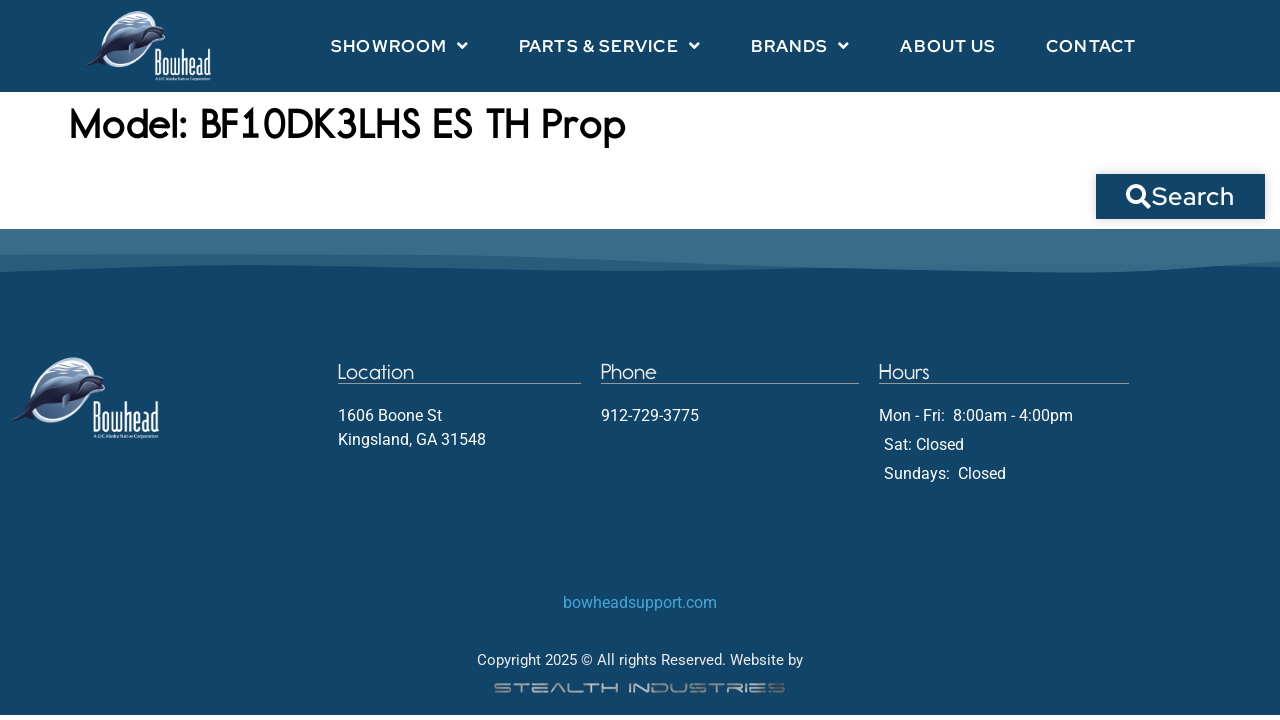

--- FILE ---
content_type: text/html; charset=UTF-8
request_url: https://bowheadmarine.com/boats-for-sale/model/bf10dk3lhs-es-th-prop/
body_size: 16507
content:
<!doctype html>
<html lang="en-US">
<head>
	<meta charset="UTF-8">
	<meta name="viewport" content="width=device-width, initial-scale=1">
	<link rel="profile" href="https://gmpg.org/xfn/11">
	<script>
var theplus_ajax_url = "https://bowheadmarine.com/wp-admin/admin-ajax.php";
		var theplus_ajax_post_url = "https://bowheadmarine.com/wp-admin/admin-post.php";
		var theplus_nonce = "9001872bd1";
</script>
<meta name='robots' content='index, follow, max-image-preview:large, max-snippet:-1, max-video-preview:-1' />

	<!-- This site is optimized with the Yoast SEO plugin v26.8 - https://yoast.com/product/yoast-seo-wordpress/ -->
	<title>BF10DK3LHS ES TH Prop Archives - Bowhead Marine, Kingsland GA (912)729-3775</title>
	<link rel="canonical" href="https://bowheadmarine.com/boats-for-sale/model/bf10dk3lhs-es-th-prop/" />
	<meta property="og:locale" content="en_US" />
	<meta property="og:type" content="article" />
	<meta property="og:title" content="BF10DK3LHS ES TH Prop Archives - Bowhead Marine, Kingsland GA (912)729-3775" />
	<meta property="og:url" content="https://bowheadmarine.com/boats-for-sale/model/bf10dk3lhs-es-th-prop/" />
	<meta property="og:site_name" content="Bowhead Marine, Kingsland GA (912)729-3775" />
	<meta name="twitter:card" content="summary_large_image" />
	<script type="application/ld+json" class="yoast-schema-graph">{"@context":"https://schema.org","@graph":[{"@type":"CollectionPage","@id":"https://bowheadmarine.com/boats-for-sale/model/bf10dk3lhs-es-th-prop/","url":"https://bowheadmarine.com/boats-for-sale/model/bf10dk3lhs-es-th-prop/","name":"BF10DK3LHS ES TH Prop Archives - Bowhead Marine, Kingsland GA (912)729-3775","isPartOf":{"@id":"https://bowheadmarine.com/#website"},"breadcrumb":{"@id":"https://bowheadmarine.com/boats-for-sale/model/bf10dk3lhs-es-th-prop/#breadcrumb"},"inLanguage":"en-US"},{"@type":"BreadcrumbList","@id":"https://bowheadmarine.com/boats-for-sale/model/bf10dk3lhs-es-th-prop/#breadcrumb","itemListElement":[{"@type":"ListItem","position":1,"name":"Home","item":"https://bowheadmarine.com/"},{"@type":"ListItem","position":2,"name":"BF10DK3LHS ES TH Prop"}]},{"@type":"WebSite","@id":"https://bowheadmarine.com/#website","url":"https://bowheadmarine.com/","name":"Bowhead Marine, Kingsland GA (912)729-3775","description":"Marine Dealership, service and sales including Kayaks!","publisher":{"@id":"https://bowheadmarine.com/#organization"},"potentialAction":[{"@type":"SearchAction","target":{"@type":"EntryPoint","urlTemplate":"https://bowheadmarine.com/?s={search_term_string}"},"query-input":{"@type":"PropertyValueSpecification","valueRequired":true,"valueName":"search_term_string"}}],"inLanguage":"en-US"},{"@type":"Organization","@id":"https://bowheadmarine.com/#organization","name":"Bowhead Marine","url":"https://bowheadmarine.com/","logo":{"@type":"ImageObject","inLanguage":"en-US","@id":"https://bowheadmarine.com/#/schema/logo/image/","url":"https://bowheadmarine.com/wp-content/uploads/2021/05/Bowhead-Marine_crop-300x130-1.jpg","contentUrl":"https://bowheadmarine.com/wp-content/uploads/2021/05/Bowhead-Marine_crop-300x130-1.jpg","width":300,"height":130,"caption":"Bowhead Marine"},"image":{"@id":"https://bowheadmarine.com/#/schema/logo/image/"}}]}</script>
	<!-- / Yoast SEO plugin. -->


<link href='//hb.wpmucdn.com' rel='preconnect' />
<link rel="alternate" type="application/rss+xml" title="Bowhead Marine, Kingsland GA  (912)729-3775 &raquo; Feed" href="https://bowheadmarine.com/feed/" />
<link rel="alternate" type="application/rss+xml" title="Bowhead Marine, Kingsland GA  (912)729-3775 &raquo; Comments Feed" href="https://bowheadmarine.com/comments/feed/" />
<link rel="alternate" type="application/rss+xml" title="Bowhead Marine, Kingsland GA  (912)729-3775 &raquo; BF10DK3LHS ES TH Prop Model Feed" href="https://bowheadmarine.com/boats-for-sale/model/bf10dk3lhs-es-th-prop/feed/" />
<link rel="stylesheet" type="text/css" href="https://use.typekit.net/dos3ivu.css"><style id='wp-img-auto-sizes-contain-inline-css'>
img:is([sizes=auto i],[sizes^="auto," i]){contain-intrinsic-size:3000px 1500px}
/*# sourceURL=wp-img-auto-sizes-contain-inline-css */
</style>
<style id='wp-emoji-styles-inline-css'>

	img.wp-smiley, img.emoji {
		display: inline !important;
		border: none !important;
		box-shadow: none !important;
		height: 1em !important;
		width: 1em !important;
		margin: 0 0.07em !important;
		vertical-align: -0.1em !important;
		background: none !important;
		padding: 0 !important;
	}
/*# sourceURL=wp-emoji-styles-inline-css */
</style>
<link rel='stylesheet' id='wp-block-library-css' href='https://bowheadmarine.com/wp-includes/css/dist/block-library/style.min.css?ver=6.9' media='all' />
<style id='global-styles-inline-css'>
:root{--wp--preset--aspect-ratio--square: 1;--wp--preset--aspect-ratio--4-3: 4/3;--wp--preset--aspect-ratio--3-4: 3/4;--wp--preset--aspect-ratio--3-2: 3/2;--wp--preset--aspect-ratio--2-3: 2/3;--wp--preset--aspect-ratio--16-9: 16/9;--wp--preset--aspect-ratio--9-16: 9/16;--wp--preset--color--black: #000000;--wp--preset--color--cyan-bluish-gray: #abb8c3;--wp--preset--color--white: #ffffff;--wp--preset--color--pale-pink: #f78da7;--wp--preset--color--vivid-red: #cf2e2e;--wp--preset--color--luminous-vivid-orange: #ff6900;--wp--preset--color--luminous-vivid-amber: #fcb900;--wp--preset--color--light-green-cyan: #7bdcb5;--wp--preset--color--vivid-green-cyan: #00d084;--wp--preset--color--pale-cyan-blue: #8ed1fc;--wp--preset--color--vivid-cyan-blue: #0693e3;--wp--preset--color--vivid-purple: #9b51e0;--wp--preset--gradient--vivid-cyan-blue-to-vivid-purple: linear-gradient(135deg,rgb(6,147,227) 0%,rgb(155,81,224) 100%);--wp--preset--gradient--light-green-cyan-to-vivid-green-cyan: linear-gradient(135deg,rgb(122,220,180) 0%,rgb(0,208,130) 100%);--wp--preset--gradient--luminous-vivid-amber-to-luminous-vivid-orange: linear-gradient(135deg,rgb(252,185,0) 0%,rgb(255,105,0) 100%);--wp--preset--gradient--luminous-vivid-orange-to-vivid-red: linear-gradient(135deg,rgb(255,105,0) 0%,rgb(207,46,46) 100%);--wp--preset--gradient--very-light-gray-to-cyan-bluish-gray: linear-gradient(135deg,rgb(238,238,238) 0%,rgb(169,184,195) 100%);--wp--preset--gradient--cool-to-warm-spectrum: linear-gradient(135deg,rgb(74,234,220) 0%,rgb(151,120,209) 20%,rgb(207,42,186) 40%,rgb(238,44,130) 60%,rgb(251,105,98) 80%,rgb(254,248,76) 100%);--wp--preset--gradient--blush-light-purple: linear-gradient(135deg,rgb(255,206,236) 0%,rgb(152,150,240) 100%);--wp--preset--gradient--blush-bordeaux: linear-gradient(135deg,rgb(254,205,165) 0%,rgb(254,45,45) 50%,rgb(107,0,62) 100%);--wp--preset--gradient--luminous-dusk: linear-gradient(135deg,rgb(255,203,112) 0%,rgb(199,81,192) 50%,rgb(65,88,208) 100%);--wp--preset--gradient--pale-ocean: linear-gradient(135deg,rgb(255,245,203) 0%,rgb(182,227,212) 50%,rgb(51,167,181) 100%);--wp--preset--gradient--electric-grass: linear-gradient(135deg,rgb(202,248,128) 0%,rgb(113,206,126) 100%);--wp--preset--gradient--midnight: linear-gradient(135deg,rgb(2,3,129) 0%,rgb(40,116,252) 100%);--wp--preset--font-size--small: 13px;--wp--preset--font-size--medium: 20px;--wp--preset--font-size--large: 36px;--wp--preset--font-size--x-large: 42px;--wp--preset--spacing--20: 0.44rem;--wp--preset--spacing--30: 0.67rem;--wp--preset--spacing--40: 1rem;--wp--preset--spacing--50: 1.5rem;--wp--preset--spacing--60: 2.25rem;--wp--preset--spacing--70: 3.38rem;--wp--preset--spacing--80: 5.06rem;--wp--preset--shadow--natural: 6px 6px 9px rgba(0, 0, 0, 0.2);--wp--preset--shadow--deep: 12px 12px 50px rgba(0, 0, 0, 0.4);--wp--preset--shadow--sharp: 6px 6px 0px rgba(0, 0, 0, 0.2);--wp--preset--shadow--outlined: 6px 6px 0px -3px rgb(255, 255, 255), 6px 6px rgb(0, 0, 0);--wp--preset--shadow--crisp: 6px 6px 0px rgb(0, 0, 0);}:root { --wp--style--global--content-size: 800px;--wp--style--global--wide-size: 1200px; }:where(body) { margin: 0; }.wp-site-blocks > .alignleft { float: left; margin-right: 2em; }.wp-site-blocks > .alignright { float: right; margin-left: 2em; }.wp-site-blocks > .aligncenter { justify-content: center; margin-left: auto; margin-right: auto; }:where(.wp-site-blocks) > * { margin-block-start: 24px; margin-block-end: 0; }:where(.wp-site-blocks) > :first-child { margin-block-start: 0; }:where(.wp-site-blocks) > :last-child { margin-block-end: 0; }:root { --wp--style--block-gap: 24px; }:root :where(.is-layout-flow) > :first-child{margin-block-start: 0;}:root :where(.is-layout-flow) > :last-child{margin-block-end: 0;}:root :where(.is-layout-flow) > *{margin-block-start: 24px;margin-block-end: 0;}:root :where(.is-layout-constrained) > :first-child{margin-block-start: 0;}:root :where(.is-layout-constrained) > :last-child{margin-block-end: 0;}:root :where(.is-layout-constrained) > *{margin-block-start: 24px;margin-block-end: 0;}:root :where(.is-layout-flex){gap: 24px;}:root :where(.is-layout-grid){gap: 24px;}.is-layout-flow > .alignleft{float: left;margin-inline-start: 0;margin-inline-end: 2em;}.is-layout-flow > .alignright{float: right;margin-inline-start: 2em;margin-inline-end: 0;}.is-layout-flow > .aligncenter{margin-left: auto !important;margin-right: auto !important;}.is-layout-constrained > .alignleft{float: left;margin-inline-start: 0;margin-inline-end: 2em;}.is-layout-constrained > .alignright{float: right;margin-inline-start: 2em;margin-inline-end: 0;}.is-layout-constrained > .aligncenter{margin-left: auto !important;margin-right: auto !important;}.is-layout-constrained > :where(:not(.alignleft):not(.alignright):not(.alignfull)){max-width: var(--wp--style--global--content-size);margin-left: auto !important;margin-right: auto !important;}.is-layout-constrained > .alignwide{max-width: var(--wp--style--global--wide-size);}body .is-layout-flex{display: flex;}.is-layout-flex{flex-wrap: wrap;align-items: center;}.is-layout-flex > :is(*, div){margin: 0;}body .is-layout-grid{display: grid;}.is-layout-grid > :is(*, div){margin: 0;}body{padding-top: 0px;padding-right: 0px;padding-bottom: 0px;padding-left: 0px;}a:where(:not(.wp-element-button)){text-decoration: underline;}:root :where(.wp-element-button, .wp-block-button__link){background-color: #32373c;border-width: 0;color: #fff;font-family: inherit;font-size: inherit;font-style: inherit;font-weight: inherit;letter-spacing: inherit;line-height: inherit;padding-top: calc(0.667em + 2px);padding-right: calc(1.333em + 2px);padding-bottom: calc(0.667em + 2px);padding-left: calc(1.333em + 2px);text-decoration: none;text-transform: inherit;}.has-black-color{color: var(--wp--preset--color--black) !important;}.has-cyan-bluish-gray-color{color: var(--wp--preset--color--cyan-bluish-gray) !important;}.has-white-color{color: var(--wp--preset--color--white) !important;}.has-pale-pink-color{color: var(--wp--preset--color--pale-pink) !important;}.has-vivid-red-color{color: var(--wp--preset--color--vivid-red) !important;}.has-luminous-vivid-orange-color{color: var(--wp--preset--color--luminous-vivid-orange) !important;}.has-luminous-vivid-amber-color{color: var(--wp--preset--color--luminous-vivid-amber) !important;}.has-light-green-cyan-color{color: var(--wp--preset--color--light-green-cyan) !important;}.has-vivid-green-cyan-color{color: var(--wp--preset--color--vivid-green-cyan) !important;}.has-pale-cyan-blue-color{color: var(--wp--preset--color--pale-cyan-blue) !important;}.has-vivid-cyan-blue-color{color: var(--wp--preset--color--vivid-cyan-blue) !important;}.has-vivid-purple-color{color: var(--wp--preset--color--vivid-purple) !important;}.has-black-background-color{background-color: var(--wp--preset--color--black) !important;}.has-cyan-bluish-gray-background-color{background-color: var(--wp--preset--color--cyan-bluish-gray) !important;}.has-white-background-color{background-color: var(--wp--preset--color--white) !important;}.has-pale-pink-background-color{background-color: var(--wp--preset--color--pale-pink) !important;}.has-vivid-red-background-color{background-color: var(--wp--preset--color--vivid-red) !important;}.has-luminous-vivid-orange-background-color{background-color: var(--wp--preset--color--luminous-vivid-orange) !important;}.has-luminous-vivid-amber-background-color{background-color: var(--wp--preset--color--luminous-vivid-amber) !important;}.has-light-green-cyan-background-color{background-color: var(--wp--preset--color--light-green-cyan) !important;}.has-vivid-green-cyan-background-color{background-color: var(--wp--preset--color--vivid-green-cyan) !important;}.has-pale-cyan-blue-background-color{background-color: var(--wp--preset--color--pale-cyan-blue) !important;}.has-vivid-cyan-blue-background-color{background-color: var(--wp--preset--color--vivid-cyan-blue) !important;}.has-vivid-purple-background-color{background-color: var(--wp--preset--color--vivid-purple) !important;}.has-black-border-color{border-color: var(--wp--preset--color--black) !important;}.has-cyan-bluish-gray-border-color{border-color: var(--wp--preset--color--cyan-bluish-gray) !important;}.has-white-border-color{border-color: var(--wp--preset--color--white) !important;}.has-pale-pink-border-color{border-color: var(--wp--preset--color--pale-pink) !important;}.has-vivid-red-border-color{border-color: var(--wp--preset--color--vivid-red) !important;}.has-luminous-vivid-orange-border-color{border-color: var(--wp--preset--color--luminous-vivid-orange) !important;}.has-luminous-vivid-amber-border-color{border-color: var(--wp--preset--color--luminous-vivid-amber) !important;}.has-light-green-cyan-border-color{border-color: var(--wp--preset--color--light-green-cyan) !important;}.has-vivid-green-cyan-border-color{border-color: var(--wp--preset--color--vivid-green-cyan) !important;}.has-pale-cyan-blue-border-color{border-color: var(--wp--preset--color--pale-cyan-blue) !important;}.has-vivid-cyan-blue-border-color{border-color: var(--wp--preset--color--vivid-cyan-blue) !important;}.has-vivid-purple-border-color{border-color: var(--wp--preset--color--vivid-purple) !important;}.has-vivid-cyan-blue-to-vivid-purple-gradient-background{background: var(--wp--preset--gradient--vivid-cyan-blue-to-vivid-purple) !important;}.has-light-green-cyan-to-vivid-green-cyan-gradient-background{background: var(--wp--preset--gradient--light-green-cyan-to-vivid-green-cyan) !important;}.has-luminous-vivid-amber-to-luminous-vivid-orange-gradient-background{background: var(--wp--preset--gradient--luminous-vivid-amber-to-luminous-vivid-orange) !important;}.has-luminous-vivid-orange-to-vivid-red-gradient-background{background: var(--wp--preset--gradient--luminous-vivid-orange-to-vivid-red) !important;}.has-very-light-gray-to-cyan-bluish-gray-gradient-background{background: var(--wp--preset--gradient--very-light-gray-to-cyan-bluish-gray) !important;}.has-cool-to-warm-spectrum-gradient-background{background: var(--wp--preset--gradient--cool-to-warm-spectrum) !important;}.has-blush-light-purple-gradient-background{background: var(--wp--preset--gradient--blush-light-purple) !important;}.has-blush-bordeaux-gradient-background{background: var(--wp--preset--gradient--blush-bordeaux) !important;}.has-luminous-dusk-gradient-background{background: var(--wp--preset--gradient--luminous-dusk) !important;}.has-pale-ocean-gradient-background{background: var(--wp--preset--gradient--pale-ocean) !important;}.has-electric-grass-gradient-background{background: var(--wp--preset--gradient--electric-grass) !important;}.has-midnight-gradient-background{background: var(--wp--preset--gradient--midnight) !important;}.has-small-font-size{font-size: var(--wp--preset--font-size--small) !important;}.has-medium-font-size{font-size: var(--wp--preset--font-size--medium) !important;}.has-large-font-size{font-size: var(--wp--preset--font-size--large) !important;}.has-x-large-font-size{font-size: var(--wp--preset--font-size--x-large) !important;}
:root :where(.wp-block-pullquote){font-size: 1.5em;line-height: 1.6;}
/*# sourceURL=global-styles-inline-css */
</style>
<link rel='stylesheet' id='responsive-lightbox-prettyphoto-css' href='https://bowheadmarine.com/wp-content/plugins/responsive-lightbox/assets/prettyphoto/prettyPhoto.min.css?ver=3.1.6' media='all' />
<link rel='stylesheet' id='search-filter-plugin-styles-css' href='https://bowheadmarine.com/wp-content/plugins/search-filter-pro/public/assets/css/search-filter.min.css?ver=2.5.21' media='all' />
<link rel='stylesheet' id='theplus-plus-extra-adv-plus-extra-adv-css' href='//bowheadmarine.com/wp-content/plugins/the-plus-addons-for-elementor-page-builder/assets/css/main/plus-extra-adv/plus-extra-adv.min.css?ver=1759758374' media='all' />
<link rel='stylesheet' id='theplus-plus-shape-divider-shape-divider-css' href='//bowheadmarine.com/wp-content/plugins/theplus_elementor_addon/assets/css/main/shape-divider/plus-shape-divider.min.css?ver=1759758374' media='all' />
<link rel='stylesheet' id='hello-elementor-theme-style-css' href='https://bowheadmarine.com/wp-content/themes/hello-elementor/assets/css/theme.css?ver=3.4.6' media='all' />
<link rel='stylesheet' id='hello-elementor-child-style-css' href='https://bowheadmarine.com/wp-content/themes/hello-theme-child-master/style.css?ver=1.0.0' media='all' />
<link rel='stylesheet' id='hello-elementor-css' href='https://bowheadmarine.com/wp-content/themes/hello-elementor/assets/css/reset.css?ver=3.4.6' media='all' />
<link rel='stylesheet' id='hello-elementor-header-footer-css' href='https://bowheadmarine.com/wp-content/themes/hello-elementor/assets/css/header-footer.css?ver=3.4.6' media='all' />
<link rel='stylesheet' id='elementor-frontend-css' href='https://bowheadmarine.com/wp-content/plugins/elementor/assets/css/frontend.min.css?ver=3.34.2' media='all' />
<link rel='stylesheet' id='widget-image-css' href='https://bowheadmarine.com/wp-content/plugins/elementor/assets/css/widget-image.min.css?ver=3.34.2' media='all' />
<link rel='stylesheet' id='widget-nav-menu-css' href='https://bowheadmarine.com/wp-content/plugins/elementor-pro/assets/css/widget-nav-menu.min.css?ver=3.34.1' media='all' />
<link rel='stylesheet' id='e-sticky-css' href='https://bowheadmarine.com/wp-content/plugins/elementor-pro/assets/css/modules/sticky.min.css?ver=3.34.1' media='all' />
<link rel='stylesheet' id='widget-heading-css' href='https://bowheadmarine.com/wp-content/plugins/elementor/assets/css/widget-heading.min.css?ver=3.34.2' media='all' />
<link rel='stylesheet' id='widget-icon-list-css' href='https://bowheadmarine.com/wp-content/plugins/elementor/assets/css/widget-icon-list.min.css?ver=3.34.2' media='all' />
<link rel='stylesheet' id='elementor-icons-css' href='https://bowheadmarine.com/wp-content/plugins/elementor/assets/lib/eicons/css/elementor-icons.min.css?ver=5.46.0' media='all' />
<link rel='stylesheet' id='elementor-post-1465-css' href='https://bowheadmarine.com/wp-content/uploads/elementor/css/post-1465.css?ver=1769019078' media='all' />
<link rel='stylesheet' id='elementor-post-1270-css' href='https://bowheadmarine.com/wp-content/uploads/elementor/css/post-1270.css?ver=1769019624' media='all' />
<link rel='stylesheet' id='elementor-post-1346-css' href='https://bowheadmarine.com/wp-content/uploads/elementor/css/post-1346.css?ver=1769019079' media='all' />
<link rel='stylesheet' id='eael-general-css' href='https://bowheadmarine.com/wp-content/plugins/essential-addons-for-elementor-lite/assets/front-end/css/view/general.min.css?ver=6.5.8' media='all' />
<link rel='stylesheet' id='ecs-styles-css' href='https://bowheadmarine.com/wp-content/plugins/ele-custom-skin/assets/css/ecs-style.css?ver=3.1.9' media='all' />
<link rel='stylesheet' id='elementor-post-11620-css' href='https://bowheadmarine.com/wp-content/uploads/elementor/css/post-11620.css?ver=1675188498' media='all' />
<link rel='stylesheet' id='elementor-gf-local-roboto-css' href='https://bowheadmarine.com/wp-content/uploads/elementor/google-fonts/css/roboto.css?ver=1742233239' media='all' />
<link rel='stylesheet' id='elementor-gf-local-redhatdisplay-css' href='https://bowheadmarine.com/wp-content/uploads/elementor/google-fonts/css/redhatdisplay.css?ver=1742233242' media='all' />
<link rel='stylesheet' id='elementor-icons-shared-0-css' href='https://bowheadmarine.com/wp-content/plugins/elementor/assets/lib/font-awesome/css/fontawesome.min.css?ver=5.15.3' media='all' />
<link rel='stylesheet' id='elementor-icons-fa-solid-css' href='https://bowheadmarine.com/wp-content/plugins/elementor/assets/lib/font-awesome/css/solid.min.css?ver=5.15.3' media='all' />
<script src="https://bowheadmarine.com/wp-includes/js/jquery/jquery.min.js?ver=3.7.1" id="jquery-core-js"></script>
<script src="https://bowheadmarine.com/wp-includes/js/jquery/jquery-migrate.min.js?ver=3.4.1" id="jquery-migrate-js"></script>
<script src="https://bowheadmarine.com/wp-content/plugins/responsive-lightbox/assets/prettyphoto/jquery.prettyPhoto.min.js?ver=3.1.6" id="responsive-lightbox-prettyphoto-js"></script>
<script src="https://bowheadmarine.com/wp-includes/js/underscore.min.js?ver=1.13.7" id="underscore-js"></script>
<script src="https://bowheadmarine.com/wp-content/plugins/responsive-lightbox/assets/infinitescroll/infinite-scroll.pkgd.min.js?ver=4.0.1" id="responsive-lightbox-infinite-scroll-js"></script>
<script src="https://bowheadmarine.com/wp-content/plugins/responsive-lightbox/assets/dompurify/purify.min.js?ver=3.3.1" id="dompurify-js"></script>
<script id="responsive-lightbox-sanitizer-js-before">
window.RLG = window.RLG || {}; window.RLG.sanitizeAllowedHosts = ["youtube.com","www.youtube.com","youtu.be","vimeo.com","player.vimeo.com"];
//# sourceURL=responsive-lightbox-sanitizer-js-before
</script>
<script src="https://bowheadmarine.com/wp-content/plugins/responsive-lightbox/js/sanitizer.js?ver=2.6.1" id="responsive-lightbox-sanitizer-js"></script>
<script id="responsive-lightbox-js-before">
var rlArgs = {"script":"prettyphoto","selector":"lightbox","customEvents":"","activeGalleries":true,"animationSpeed":"normal","slideshow":false,"slideshowDelay":5000,"slideshowAutoplay":false,"opacity":"0.75","showTitle":true,"allowResize":true,"allowExpand":true,"width":1080,"height":720,"separator":"\/","theme":"pp_default","horizontalPadding":20,"hideFlash":false,"wmode":"opaque","videoAutoplay":false,"modal":false,"deeplinking":false,"overlayGallery":true,"keyboardShortcuts":true,"social":false,"woocommerce_gallery":false,"ajaxurl":"https:\/\/bowheadmarine.com\/wp-admin\/admin-ajax.php","nonce":"f5a4246fbe","preview":false,"postId":0,"scriptExtension":false};

//# sourceURL=responsive-lightbox-js-before
</script>
<script src="https://bowheadmarine.com/wp-content/plugins/responsive-lightbox/js/front.js?ver=2.6.1" id="responsive-lightbox-js"></script>
<script id="search-filter-elementor-js-extra">
var SFE_DATA = {"ajax_url":"https://bowheadmarine.com/wp-admin/admin-ajax.php","home_url":"https://bowheadmarine.com/"};
//# sourceURL=search-filter-elementor-js-extra
</script>
<script src="https://bowheadmarine.com/wp-content/plugins/search-filter-elementor/assets/v2/js/search-filter-elementor.js?ver=1.3.4" id="search-filter-elementor-js"></script>
<script id="search-filter-plugin-build-js-extra">
var SF_LDATA = {"ajax_url":"https://bowheadmarine.com/wp-admin/admin-ajax.php","home_url":"https://bowheadmarine.com/","extensions":["search-filter-elementor"]};
//# sourceURL=search-filter-plugin-build-js-extra
</script>
<script src="https://bowheadmarine.com/wp-content/plugins/search-filter-pro/public/assets/js/search-filter-build.min.js?ver=2.5.21" id="search-filter-plugin-build-js"></script>
<script src="https://bowheadmarine.com/wp-content/plugins/search-filter-pro/public/assets/js/chosen.jquery.min.js?ver=2.5.21" id="search-filter-plugin-chosen-js"></script>
<script id="ecs_ajax_load-js-extra">
var ecs_ajax_params = {"ajaxurl":"https://bowheadmarine.com/wp-admin/admin-ajax.php","posts":"{\"inventory_model\":\"bf10dk3lhs-es-th-prop\",\"error\":\"\",\"m\":\"\",\"p\":0,\"post_parent\":\"\",\"subpost\":\"\",\"subpost_id\":\"\",\"attachment\":\"\",\"attachment_id\":0,\"name\":\"\",\"pagename\":\"\",\"page_id\":0,\"second\":\"\",\"minute\":\"\",\"hour\":\"\",\"day\":0,\"monthnum\":0,\"year\":0,\"w\":0,\"category_name\":\"\",\"tag\":\"\",\"cat\":\"\",\"tag_id\":\"\",\"author\":\"\",\"author_name\":\"\",\"feed\":\"\",\"tb\":\"\",\"paged\":0,\"meta_key\":\"\",\"meta_value\":\"\",\"preview\":\"\",\"s\":\"\",\"sentence\":\"\",\"title\":\"\",\"fields\":\"all\",\"menu_order\":\"\",\"embed\":\"\",\"category__in\":[],\"category__not_in\":[],\"category__and\":[],\"post__in\":[],\"post__not_in\":[],\"post_name__in\":[],\"tag__in\":[],\"tag__not_in\":[],\"tag__and\":[],\"tag_slug__in\":[],\"tag_slug__and\":[],\"post_parent__in\":[],\"post_parent__not_in\":[],\"author__in\":[],\"author__not_in\":[],\"search_columns\":[],\"ignore_sticky_posts\":false,\"suppress_filters\":false,\"cache_results\":true,\"update_post_term_cache\":true,\"update_menu_item_cache\":false,\"lazy_load_term_meta\":true,\"update_post_meta_cache\":true,\"post_type\":\"\",\"posts_per_page\":10,\"nopaging\":false,\"comments_per_page\":\"50\",\"no_found_rows\":false,\"taxonomy\":\"inventory_model\",\"term\":\"bf10dk3lhs-es-th-prop\",\"order\":\"DESC\"}"};
//# sourceURL=ecs_ajax_load-js-extra
</script>
<script src="https://bowheadmarine.com/wp-content/plugins/ele-custom-skin/assets/js/ecs_ajax_pagination.js?ver=3.1.9" id="ecs_ajax_load-js"></script>
<script src="https://bowheadmarine.com/wp-content/plugins/ele-custom-skin/assets/js/ecs.js?ver=3.1.9" id="ecs-script-js"></script>
<link rel="https://api.w.org/" href="https://bowheadmarine.com/wp-json/" /><link rel="EditURI" type="application/rsd+xml" title="RSD" href="https://bowheadmarine.com/xmlrpc.php?rsd" />
<meta name="generator" content="WordPress 6.9" />
<!-- Global site tag (gtag.js) - Google Analytics -->
<script async src="https://www.googletagmanager.com/gtag/js?id=G-YDPS01G0WZ"></script>
<script>
  window.dataLayer = window.dataLayer || [];
  function gtag(){dataLayer.push(arguments);}
  gtag('js', new Date());

  gtag('config', 'G-YDPS01G0WZ');
</script><meta name="generator" content="Elementor 3.34.2; features: additional_custom_breakpoints; settings: css_print_method-external, google_font-enabled, font_display-auto">
			<style>
				.e-con.e-parent:nth-of-type(n+4):not(.e-lazyloaded):not(.e-no-lazyload),
				.e-con.e-parent:nth-of-type(n+4):not(.e-lazyloaded):not(.e-no-lazyload) * {
					background-image: none !important;
				}
				@media screen and (max-height: 1024px) {
					.e-con.e-parent:nth-of-type(n+3):not(.e-lazyloaded):not(.e-no-lazyload),
					.e-con.e-parent:nth-of-type(n+3):not(.e-lazyloaded):not(.e-no-lazyload) * {
						background-image: none !important;
					}
				}
				@media screen and (max-height: 640px) {
					.e-con.e-parent:nth-of-type(n+2):not(.e-lazyloaded):not(.e-no-lazyload),
					.e-con.e-parent:nth-of-type(n+2):not(.e-lazyloaded):not(.e-no-lazyload) * {
						background-image: none !important;
					}
				}
			</style>
			<link rel="icon" href="https://bowheadmarine.com/wp-content/uploads/2021/03/Bowhead-favicon-150x150.png" sizes="32x32" />
<link rel="icon" href="https://bowheadmarine.com/wp-content/uploads/2021/03/Bowhead-favicon-300x300.png" sizes="192x192" />
<link rel="apple-touch-icon" href="https://bowheadmarine.com/wp-content/uploads/2021/03/Bowhead-favicon-300x300.png" />
<meta name="msapplication-TileImage" content="https://bowheadmarine.com/wp-content/uploads/2021/03/Bowhead-favicon-300x300.png" />
		<style id="wp-custom-css">
			
/* search button - make height same inline as form fields - desktop */
#search-filter-form-1242 > ul > li.sf-field-submit > input[type=submit] {
  font-size: 23px;
  padding: 2px 10px;
}		</style>
		</head>
<body class="archive tax-inventory_model term-bf10dk3lhs-es-th-prop term-505 wp-custom-logo wp-embed-responsive wp-theme-hello-elementor wp-child-theme-hello-theme-child-master hello-elementor-default elementor-default elementor-kit-1465">


<a class="skip-link screen-reader-text" href="#content">Skip to content</a>

		<header data-elementor-type="header" data-elementor-id="1270" class="elementor elementor-1270 elementor-location-header" data-elementor-post-type="elementor_library">
					<nav data-particle_enable="false" data-particle-mobile-disabled="false" class="elementor-section elementor-top-section elementor-element elementor-element-41e2dd0 elementor-section-content-middle elementor-section-boxed elementor-section-height-default elementor-section-height-default" data-id="41e2dd0" data-element_type="section" data-settings="{&quot;background_background&quot;:&quot;classic&quot;,&quot;sticky&quot;:&quot;top&quot;,&quot;sticky_on&quot;:[&quot;desktop&quot;,&quot;tablet&quot;,&quot;mobile&quot;],&quot;sticky_offset&quot;:0,&quot;sticky_effects_offset&quot;:0,&quot;sticky_anchor_link_offset&quot;:0}">
						<div class="elementor-container elementor-column-gap-no">
					<div class="elementor-column elementor-col-50 elementor-top-column elementor-element elementor-element-35eb418" data-id="35eb418" data-element_type="column">
			<div class="elementor-widget-wrap elementor-element-populated">
						<div class="elementor-element elementor-element-2480e73 elementor-widget elementor-widget-theme-site-logo elementor-widget-image" data-id="2480e73" data-element_type="widget" data-widget_type="theme-site-logo.default">
				<div class="elementor-widget-container">
											<a href="https://bowheadmarine.com">
			<img fetchpriority="high" width="713" height="412" src="https://bowheadmarine.com/wp-content/uploads/2021/03/Bowhead-Services-Large-White.png" class="attachment-full size-full wp-image-6855" alt="" srcset="https://bowheadmarine.com/wp-content/uploads/2021/03/Bowhead-Services-Large-White.png 713w, https://bowheadmarine.com/wp-content/uploads/2021/03/Bowhead-Services-Large-White-300x173.png 300w" sizes="(max-width: 713px) 100vw, 713px" />				</a>
											</div>
				</div>
					</div>
		</div>
				<div class="elementor-column elementor-col-50 elementor-top-column elementor-element elementor-element-51f82e34" data-id="51f82e34" data-element_type="column">
			<div class="elementor-widget-wrap elementor-element-populated">
						<div class="elementor-element elementor-element-431938bd elementor-nav-menu--stretch elementor-nav-menu__align-end elementor-nav-menu--dropdown-mobile elementor-nav-menu__text-align-aside elementor-nav-menu--toggle elementor-nav-menu--burger elementor-widget elementor-widget-nav-menu" data-id="431938bd" data-element_type="widget" data-settings="{&quot;full_width&quot;:&quot;stretch&quot;,&quot;submenu_icon&quot;:{&quot;value&quot;:&quot;&lt;i class=\&quot;fas fa-angle-down\&quot; aria-hidden=\&quot;true\&quot;&gt;&lt;\/i&gt;&quot;,&quot;library&quot;:&quot;fa-solid&quot;},&quot;layout&quot;:&quot;horizontal&quot;,&quot;toggle&quot;:&quot;burger&quot;}" data-widget_type="nav-menu.default">
				<div class="elementor-widget-container">
								<nav aria-label="Menu" class="elementor-nav-menu--main elementor-nav-menu__container elementor-nav-menu--layout-horizontal e--pointer-text e--animation-skew">
				<ul id="menu-1-431938bd" class="elementor-nav-menu"><li class="menu-item menu-item-type-custom menu-item-object-custom menu-item-has-children menu-item-7301"><a href="#" class="elementor-item elementor-item-anchor">Showroom</a>
<ul class="sub-menu elementor-nav-menu--dropdown">
	<li class="menu-item menu-item-type-post_type menu-item-object-page menu-item-7302"><a href="https://bowheadmarine.com/inventory/" class="elementor-sub-item">ALL Inventory</a></li>
	<li class="menu-item menu-item-type-post_type menu-item-object-page menu-item-6076"><a href="https://bowheadmarine.com/inventory/new/" class="elementor-sub-item">Boats : New</a></li>
	<li class="menu-item menu-item-type-post_type menu-item-object-page menu-item-7520"><a href="https://bowheadmarine.com/inventory/kayaks/" class="elementor-sub-item">Kayaks</a></li>
	<li class="menu-item menu-item-type-post_type menu-item-object-page menu-item-9408"><a href="https://bowheadmarine.com/inventory/engines/" class="elementor-sub-item">Engines</a></li>
</ul>
</li>
<li class="menu-item menu-item-type-custom menu-item-object-custom menu-item-has-children menu-item-7624"><a href="#" class="elementor-item elementor-item-anchor">Parts &#038; Service</a>
<ul class="sub-menu elementor-nav-menu--dropdown">
	<li class="menu-item menu-item-type-post_type menu-item-object-page menu-item-1693"><a href="https://bowheadmarine.com/parts-request/" class="elementor-sub-item">Parts Request</a></li>
	<li class="menu-item menu-item-type-post_type menu-item-object-page menu-item-1684"><a href="https://bowheadmarine.com/service-request/" class="elementor-sub-item">Service Request</a></li>
</ul>
</li>
<li class="menu-item menu-item-type-custom menu-item-object-custom menu-item-has-children menu-item-9422"><a href="#" class="elementor-item elementor-item-anchor">Brands</a>
<ul class="sub-menu elementor-nav-menu--dropdown">
	<li class="menu-item menu-item-type-post_type menu-item-object-page menu-item-7485"><a href="https://bowheadmarine.com/kayaks/" class="elementor-sub-item">Kayaks</a></li>
	<li class="menu-item menu-item-type-post_type menu-item-object-page menu-item-7484"><a href="https://bowheadmarine.com/kayak-accessories/" class="elementor-sub-item">Kayak Accessories</a></li>
	<li class="menu-item menu-item-type-post_type menu-item-object-page menu-item-7214"><a href="https://bowheadmarine.com/engines/" class="elementor-sub-item">Engines</a></li>
	<li class="menu-item menu-item-type-post_type menu-item-object-page menu-item-7487"><a href="https://bowheadmarine.com/boat-trailers/" class="elementor-sub-item">Boat Trailers</a></li>
	<li class="menu-item menu-item-type-post_type menu-item-object-page menu-item-7486"><a href="https://bowheadmarine.com/boats/" class="elementor-sub-item">Boats</a></li>
</ul>
</li>
<li class="menu-item menu-item-type-post_type menu-item-object-page menu-item-43"><a href="https://bowheadmarine.com/about-us/" class="elementor-item">About Us</a></li>
<li class="menu-item menu-item-type-post_type menu-item-object-page menu-item-1676"><a href="https://bowheadmarine.com/contact/" class="elementor-item">Contact</a></li>
</ul>			</nav>
					<div class="elementor-menu-toggle" role="button" tabindex="0" aria-label="Menu Toggle" aria-expanded="false">
			<i aria-hidden="true" role="presentation" class="elementor-menu-toggle__icon--open eicon-menu-bar"></i><i aria-hidden="true" role="presentation" class="elementor-menu-toggle__icon--close eicon-close"></i>		</div>
					<nav class="elementor-nav-menu--dropdown elementor-nav-menu__container" aria-hidden="true">
				<ul id="menu-2-431938bd" class="elementor-nav-menu"><li class="menu-item menu-item-type-custom menu-item-object-custom menu-item-has-children menu-item-7301"><a href="#" class="elementor-item elementor-item-anchor" tabindex="-1">Showroom</a>
<ul class="sub-menu elementor-nav-menu--dropdown">
	<li class="menu-item menu-item-type-post_type menu-item-object-page menu-item-7302"><a href="https://bowheadmarine.com/inventory/" class="elementor-sub-item" tabindex="-1">ALL Inventory</a></li>
	<li class="menu-item menu-item-type-post_type menu-item-object-page menu-item-6076"><a href="https://bowheadmarine.com/inventory/new/" class="elementor-sub-item" tabindex="-1">Boats : New</a></li>
	<li class="menu-item menu-item-type-post_type menu-item-object-page menu-item-7520"><a href="https://bowheadmarine.com/inventory/kayaks/" class="elementor-sub-item" tabindex="-1">Kayaks</a></li>
	<li class="menu-item menu-item-type-post_type menu-item-object-page menu-item-9408"><a href="https://bowheadmarine.com/inventory/engines/" class="elementor-sub-item" tabindex="-1">Engines</a></li>
</ul>
</li>
<li class="menu-item menu-item-type-custom menu-item-object-custom menu-item-has-children menu-item-7624"><a href="#" class="elementor-item elementor-item-anchor" tabindex="-1">Parts &#038; Service</a>
<ul class="sub-menu elementor-nav-menu--dropdown">
	<li class="menu-item menu-item-type-post_type menu-item-object-page menu-item-1693"><a href="https://bowheadmarine.com/parts-request/" class="elementor-sub-item" tabindex="-1">Parts Request</a></li>
	<li class="menu-item menu-item-type-post_type menu-item-object-page menu-item-1684"><a href="https://bowheadmarine.com/service-request/" class="elementor-sub-item" tabindex="-1">Service Request</a></li>
</ul>
</li>
<li class="menu-item menu-item-type-custom menu-item-object-custom menu-item-has-children menu-item-9422"><a href="#" class="elementor-item elementor-item-anchor" tabindex="-1">Brands</a>
<ul class="sub-menu elementor-nav-menu--dropdown">
	<li class="menu-item menu-item-type-post_type menu-item-object-page menu-item-7485"><a href="https://bowheadmarine.com/kayaks/" class="elementor-sub-item" tabindex="-1">Kayaks</a></li>
	<li class="menu-item menu-item-type-post_type menu-item-object-page menu-item-7484"><a href="https://bowheadmarine.com/kayak-accessories/" class="elementor-sub-item" tabindex="-1">Kayak Accessories</a></li>
	<li class="menu-item menu-item-type-post_type menu-item-object-page menu-item-7214"><a href="https://bowheadmarine.com/engines/" class="elementor-sub-item" tabindex="-1">Engines</a></li>
	<li class="menu-item menu-item-type-post_type menu-item-object-page menu-item-7487"><a href="https://bowheadmarine.com/boat-trailers/" class="elementor-sub-item" tabindex="-1">Boat Trailers</a></li>
	<li class="menu-item menu-item-type-post_type menu-item-object-page menu-item-7486"><a href="https://bowheadmarine.com/boats/" class="elementor-sub-item" tabindex="-1">Boats</a></li>
</ul>
</li>
<li class="menu-item menu-item-type-post_type menu-item-object-page menu-item-43"><a href="https://bowheadmarine.com/about-us/" class="elementor-item" tabindex="-1">About Us</a></li>
<li class="menu-item menu-item-type-post_type menu-item-object-page menu-item-1676"><a href="https://bowheadmarine.com/contact/" class="elementor-item" tabindex="-1">Contact</a></li>
</ul>			</nav>
						</div>
				</div>
					</div>
		</div>
					</div>
		</nav>
				</header>
		<main id="content" class="site-main">

			<div class="page-header">
			<h1 class="entry-title">Model: <span>BF10DK3LHS ES TH Prop</span></h1>		</div>
	
	<div class="page-content">
			</div>

	
</main>
		<footer data-elementor-type="footer" data-elementor-id="1346" class="elementor elementor-1346 elementor-location-footer" data-elementor-post-type="elementor_library">
					<section data-particle_enable="false" data-particle-mobile-disabled="false" class="elementor-section elementor-top-section elementor-element elementor-element-46895f7 elementor-section-full_width elementor-section-height-default elementor-section-height-default" data-id="46895f7" data-element_type="section">
						<div class="elementor-container elementor-column-gap-default">
					<div class="elementor-column elementor-col-100 elementor-top-column elementor-element elementor-element-9acaf68" data-id="9acaf68" data-element_type="column">
			<div class="elementor-widget-wrap elementor-element-populated">
						<div class="elementor-element elementor-element-d2ebd46 elementor-align-right elementor-widget elementor-widget-button" data-id="d2ebd46" data-element_type="widget" data-settings="{&quot;sticky&quot;:&quot;bottom&quot;,&quot;sticky_offset&quot;:15,&quot;sticky_on&quot;:[&quot;desktop&quot;,&quot;tablet&quot;,&quot;mobile&quot;],&quot;sticky_effects_offset&quot;:0,&quot;sticky_anchor_link_offset&quot;:0}" data-widget_type="button.default">
				<div class="elementor-widget-container">
									<div class="elementor-button-wrapper">
					<a class="elementor-button elementor-button-link elementor-size-sm" href="#elementor-action%3Aaction%3Dpopup%3Aopen%26settings%3DeyJpZCI6IjEwMTE5IiwidG9nZ2xlIjpmYWxzZX0%3D">
						<span class="elementor-button-content-wrapper">
						<span class="elementor-button-icon">
				<i aria-hidden="true" class="fas fa-search"></i>			</span>
									<span class="elementor-button-text">Search</span>
					</span>
					</a>
				</div>
								</div>
				</div>
					</div>
		</div>
					</div>
		</section>
				<footer data-particle_enable="false" data-particle-mobile-disabled="false" class="elementor-section elementor-top-section elementor-element elementor-element-7afe3d8f elementor-section-full_width elementor-section-height-default elementor-section-height-default" data-id="7afe3d8f" data-element_type="section" data-settings="{&quot;background_background&quot;:&quot;classic&quot;}">
						<div class="elementor-container elementor-column-gap-default">
					<div class="elementor-column elementor-col-100 elementor-top-column elementor-element elementor-element-7957ecc3" data-id="7957ecc3" data-element_type="column">
			<div class="elementor-widget-wrap elementor-element-populated">
						<div class="elementor-element elementor-element-09fb761 elementor-widget elementor-widget-tp-shape-divider" data-id="09fb761" data-element_type="widget" data-widget_type="tp-shape-divider.default">
				<div class="elementor-widget-container">
					<div id="shape09fb761" class="tp-plus-shape-divider shape-wave shape09fb761 shape-bottom " data-id="shape09fb761" data-position="bottom" data-section-type="row"><svg class="wave-items classic-color elementor-repeater-item-957ef77" width="100%" height="50" version="1.1" xmlns="http://www.w3.org/2000/svg" class="wave" data-color="#3C718CDB" data-height="50" data-bones="4" data-amplitude="26" data-speed="0.2" ><defs></defs><path id="wave-957ef77" d="" /></svg><svg class="wave-items classic-color elementor-repeater-item-cdfb48a" width="100%" height="40" version="1.1" xmlns="http://www.w3.org/2000/svg" class="wave" data-color="#3C718C87" data-height="40" data-bones="3" data-amplitude="22" data-speed="0.15" ><defs></defs><path id="wave-cdfb48a" d="" /></svg></div>				</div>
				</div>
				<section data-particle_enable="false" data-particle-mobile-disabled="false" class="elementor-section elementor-inner-section elementor-element elementor-element-1f46e1ff elementor-section-content-top elementor-section-boxed elementor-section-height-default elementor-section-height-default" data-id="1f46e1ff" data-element_type="section">
							<div class="elementor-background-overlay"></div>
							<div class="elementor-container elementor-column-gap-default">
					<div class="elementor-column elementor-col-25 elementor-inner-column elementor-element elementor-element-1ab712e" data-id="1ab712e" data-element_type="column">
			<div class="elementor-widget-wrap elementor-element-populated">
						<div class="elementor-element elementor-element-c04c50a elementor-widget elementor-widget-theme-site-logo elementor-widget-image" data-id="c04c50a" data-element_type="widget" data-widget_type="theme-site-logo.default">
				<div class="elementor-widget-container">
											<a href="https://bowheadmarine.com">
			<img fetchpriority="high" width="713" height="412" src="https://bowheadmarine.com/wp-content/uploads/2021/03/Bowhead-Services-Large-White.png" class="attachment-full size-full wp-image-6855" alt="" srcset="https://bowheadmarine.com/wp-content/uploads/2021/03/Bowhead-Services-Large-White.png 713w, https://bowheadmarine.com/wp-content/uploads/2021/03/Bowhead-Services-Large-White-300x173.png 300w" sizes="(max-width: 713px) 100vw, 713px" />				</a>
											</div>
				</div>
					</div>
		</div>
				<div class="elementor-column elementor-col-25 elementor-inner-column elementor-element elementor-element-1d776843" data-id="1d776843" data-element_type="column">
			<div class="elementor-widget-wrap elementor-element-populated">
						<div class="elementor-element elementor-element-5b51587f elementor-widget elementor-widget-heading" data-id="5b51587f" data-element_type="widget" data-widget_type="heading.default">
				<div class="elementor-widget-container">
					<h4 class="elementor-heading-title elementor-size-default">Location</h4>				</div>
				</div>
				<div class="elementor-element elementor-element-ae70fdb elementor-align-start elementor-icon-list--layout-traditional elementor-list-item-link-full_width elementor-widget elementor-widget-icon-list" data-id="ae70fdb" data-element_type="widget" data-widget_type="icon-list.default">
				<div class="elementor-widget-container">
							<ul class="elementor-icon-list-items">
							<li class="elementor-icon-list-item">
											<a href="https://www.google.com/maps/place/1606+Boone+St,+Kingsland,+GA+31548,+USA/@30.7836466,-81.6402256,17z/data=!3m1!4b1!4m5!3m4!1s0x88e504e7b4b4bb07:0x3671cbc60fc3ba1a!8m2!3d30.7836466!4d-81.6380316" target="_blank">

											<span class="elementor-icon-list-text">1606 Boone St<br>Kingsland, GA 31548</span>
											</a>
									</li>
						</ul>
						</div>
				</div>
					</div>
		</div>
				<div class="elementor-column elementor-col-25 elementor-inner-column elementor-element elementor-element-a67b821" data-id="a67b821" data-element_type="column">
			<div class="elementor-widget-wrap elementor-element-populated">
						<div class="elementor-element elementor-element-577de7e1 elementor-widget elementor-widget-heading" data-id="577de7e1" data-element_type="widget" data-widget_type="heading.default">
				<div class="elementor-widget-container">
					<h4 class="elementor-heading-title elementor-size-default">Phone</h4>				</div>
				</div>
				<div class="elementor-element elementor-element-5c430113 elementor-align-start elementor-icon-list--layout-traditional elementor-list-item-link-full_width elementor-widget elementor-widget-icon-list" data-id="5c430113" data-element_type="widget" data-widget_type="icon-list.default">
				<div class="elementor-widget-container">
							<ul class="elementor-icon-list-items">
							<li class="elementor-icon-list-item">
											<a href="tel:9127293775">

											<span class="elementor-icon-list-text">912-729-3775</span>
											</a>
									</li>
						</ul>
						</div>
				</div>
					</div>
		</div>
				<div class="elementor-column elementor-col-25 elementor-inner-column elementor-element elementor-element-7145488" data-id="7145488" data-element_type="column">
			<div class="elementor-widget-wrap elementor-element-populated">
						<div class="elementor-element elementor-element-44e8a9d elementor-widget elementor-widget-heading" data-id="44e8a9d" data-element_type="widget" data-widget_type="heading.default">
				<div class="elementor-widget-container">
					<h4 class="elementor-heading-title elementor-size-default">Hours</h4>				</div>
				</div>
				<div class="elementor-element elementor-element-a7cc0f2 elementor-align-start elementor-icon-list--layout-traditional elementor-list-item-link-full_width elementor-widget elementor-widget-icon-list" data-id="a7cc0f2" data-element_type="widget" data-widget_type="icon-list.default">
				<div class="elementor-widget-container">
							<ul class="elementor-icon-list-items">
							<li class="elementor-icon-list-item">
										<span class="elementor-icon-list-text">Mon - Fri:  	&nbsp;8:00am - 4:00pm </span>
									</li>
								<li class="elementor-icon-list-item">
											<span class="elementor-icon-list-icon">
							<i aria-hidden="true" class="fas fa-check"></i>						</span>
										<span class="elementor-icon-list-text">Sat:  Closed</span>
									</li>
								<li class="elementor-icon-list-item">
											<span class="elementor-icon-list-icon">
							<i aria-hidden="true" class="fas fa-check"></i>						</span>
										<span class="elementor-icon-list-text">Sundays:	&nbsp;Closed</span>
									</li>
						</ul>
						</div>
				</div>
					</div>
		</div>
					</div>
		</section>
					</div>
		</div>
					</div>
		</footer>
				<section data-particle_enable="false" data-particle-mobile-disabled="false" class="elementor-section elementor-top-section elementor-element elementor-element-6e45814 elementor-section-full_width elementor-section-height-default elementor-section-height-default" data-id="6e45814" data-element_type="section" data-settings="{&quot;background_background&quot;:&quot;classic&quot;}">
						<div class="elementor-container elementor-column-gap-default">
					<div class="elementor-column elementor-col-100 elementor-top-column elementor-element elementor-element-a085c7a" data-id="a085c7a" data-element_type="column">
			<div class="elementor-widget-wrap elementor-element-populated">
						<div class="elementor-element elementor-element-fd4fb5a elementor-widget elementor-widget-text-editor" data-id="fd4fb5a" data-element_type="widget" data-widget_type="text-editor.default">
				<div class="elementor-widget-container">
									<p><a href="https://bowheadsupport.com" target="_blank" rel="noopener">bowheadsupport.com</a></p>								</div>
				</div>
				<div class="elementor-element elementor-element-4d157b1 elementor-widget elementor-widget-text-editor" data-id="4d157b1" data-element_type="widget" data-widget_type="text-editor.default">
				<div class="elementor-widget-container">
									<p>Copyright 2025 © All rights Reserved. Website by</p>								</div>
				</div>
				<div class="elementor-element elementor-element-6842f08 elementor-widget elementor-widget-image" data-id="6842f08" data-element_type="widget" data-widget_type="image.default">
				<div class="elementor-widget-container">
																<a href="https://portfolio.stealth.industries" target="_blank">
							<img width="800" height="47" src="https://bowheadmarine.com/wp-content/uploads/2020/01/stealth_logo_wide.png" class="attachment-large size-large wp-image-6346" alt="" srcset="https://bowheadmarine.com/wp-content/uploads/2020/01/stealth_logo_wide.png 950w, https://bowheadmarine.com/wp-content/uploads/2020/01/stealth_logo_wide-300x18.png 300w, https://bowheadmarine.com/wp-content/uploads/2020/01/stealth_logo_wide-768x45.png 768w" sizes="(max-width: 800px) 100vw, 800px" />								</a>
															</div>
				</div>
					</div>
		</div>
					</div>
		</section>
				</footer>
		
<script type="speculationrules">
{"prefetch":[{"source":"document","where":{"and":[{"href_matches":"/*"},{"not":{"href_matches":["/wp-*.php","/wp-admin/*","/wp-content/uploads/*","/wp-content/*","/wp-content/plugins/*","/wp-content/themes/hello-theme-child-master/*","/wp-content/themes/hello-elementor/*","/*\\?(.+)"]}},{"not":{"selector_matches":"a[rel~=\"nofollow\"]"}},{"not":{"selector_matches":".no-prefetch, .no-prefetch a"}}]},"eagerness":"conservative"}]}
</script>
		<div data-elementor-type="popup" data-elementor-id="10119" class="elementor elementor-10119 elementor-location-popup" data-elementor-settings="{&quot;entrance_animation&quot;:&quot;fadeInRight&quot;,&quot;exit_animation&quot;:&quot;fadeInRight&quot;,&quot;entrance_animation_duration&quot;:{&quot;unit&quot;:&quot;px&quot;,&quot;size&quot;:1.2,&quot;sizes&quot;:[]},&quot;a11y_navigation&quot;:&quot;yes&quot;,&quot;timing&quot;:[]}" data-elementor-post-type="elementor_library">
					<section data-particle_enable="false" data-particle-mobile-disabled="false" class="elementor-section elementor-top-section elementor-element elementor-element-707dbd5b elementor-section-height-min-height elementor-section-items-stretch elementor-section-content-top elementor-section-boxed elementor-section-height-default" data-id="707dbd5b" data-element_type="section" data-settings="{&quot;background_background&quot;:&quot;classic&quot;}">
						<div class="elementor-container elementor-column-gap-default">
					<div class="elementor-column elementor-col-100 elementor-top-column elementor-element elementor-element-23c6258b" data-id="23c6258b" data-element_type="column">
			<div class="elementor-widget-wrap elementor-element-populated">
						<div class="elementor-element elementor-element-523f22c7 elementor-widget elementor-widget-image" data-id="523f22c7" data-element_type="widget" data-widget_type="image.default">
				<div class="elementor-widget-container">
															<img width="713" height="412" src="https://bowheadmarine.com/wp-content/uploads/2021/03/Bowhead-Services-Large-White.png" class="attachment-large size-large wp-image-6855" alt="" srcset="https://bowheadmarine.com/wp-content/uploads/2021/03/Bowhead-Services-Large-White.png 713w, https://bowheadmarine.com/wp-content/uploads/2021/03/Bowhead-Services-Large-White-300x173.png 300w" sizes="(max-width: 713px) 100vw, 713px" />															</div>
				</div>
				<div class="elementor-element elementor-element-748712ca elementor-widget elementor-widget-heading" data-id="748712ca" data-element_type="widget" data-widget_type="heading.default">
				<div class="elementor-widget-container">
					<h2 class="elementor-heading-title elementor-size-default">Search Our Inventory</h2>				</div>
				</div>
				<div class="elementor-element elementor-element-4b8bd5e8 elementor-widget elementor-widget-shortcode" data-id="4b8bd5e8" data-element_type="widget" data-widget_type="shortcode.default">
				<div class="elementor-widget-container">
							<div class="elementor-shortcode"><form data-sf-form-id='1242' data-is-rtl='0' data-maintain-state='' data-results-url='https://bowheadmarine.com/search-results' data-ajax-url='https://bowheadmarine.com/search-results?sf_data=all' data-ajax-form-url='https://bowheadmarine.com/?sfid=1242&amp;sf_action=get_data&amp;sf_data=form' data-display-result-method='elementor_posts_element' data-use-history-api='1' data-template-loaded='0' data-lang-code='en' data-ajax='1' data-ajax-data-type='html' data-ajax-links-selector='.search-filter-results-1242 a.page-numbers' data-ajax-target='.search-filter-results-1242' data-ajax-pagination-type='normal' data-update-ajax-url='1' data-only-results-ajax='1' data-scroll-to-pos='0' data-init-paged='1' data-auto-update='' data-auto-count='1' data-auto-count-refresh-mode='1' action='https://bowheadmarine.com/search-results' method='post' class='searchandfilter' id='search-filter-form-1242' autocomplete='off' data-instance-count='1'><ul><li class="sf-field-taxonomy-inventory_condition" data-sf-field-name="_sft_inventory_condition" data-sf-field-type="taxonomy" data-sf-field-input-type="select" data-sf-term-rewrite='["https:\/\/bowheadmarine.com\/boats-for-sale\/condition\/[0]\/"]'>		<label>
				   		<select name="_sft_inventory_condition[]" class="sf-input-select" title="">
						  			<option class="sf-level-0 sf-item-0 sf-option-active" selected="selected" data-sf-count="0" data-sf-depth="0" value="">Condition</option>
											<option class="sf-level-0 sf-item-5" data-sf-count="81" data-sf-depth="0" value="new">New&nbsp;&nbsp;(81)</option>
											</select></label>										</li><li class="sf-field-taxonomy-inventory_year" data-sf-field-name="_sft_inventory_year" data-sf-field-type="taxonomy" data-sf-field-input-type="select" data-sf-term-rewrite='["https:\/\/bowheadmarine.com\/boats-for-sale\/year\/[0]\/"]'>		<label>
				   		<select name="_sft_inventory_year[]" class="sf-input-select" title="">
						  			<option class="sf-level-0 sf-item-0 sf-option-active" selected="selected" data-sf-count="0" data-sf-depth="0" value="">Year</option>
											<option class="sf-level-0 sf-item-252" data-sf-count="2" data-sf-depth="0" value="2020">2020&nbsp;&nbsp;(2)</option>
											<option class="sf-level-0 sf-item-248" data-sf-count="19" data-sf-depth="0" value="2021">2021&nbsp;&nbsp;(19)</option>
											<option class="sf-level-0 sf-item-413" data-sf-count="20" data-sf-depth="0" value="2022">2022&nbsp;&nbsp;(20)</option>
											<option class="sf-level-0 sf-item-569" data-sf-count="17" data-sf-depth="0" value="2023">2023&nbsp;&nbsp;(17)</option>
											<option class="sf-level-0 sf-item-764" data-sf-count="5" data-sf-depth="0" value="2024">2024&nbsp;&nbsp;(5)</option>
											<option class="sf-level-0 sf-item-785" data-sf-count="18" data-sf-depth="0" value="2025">2025&nbsp;&nbsp;(18)</option>
											</select></label>										</li><li class="sf-field-taxonomy-inventory_make" data-sf-field-name="_sft_inventory_make" data-sf-field-type="taxonomy" data-sf-field-input-type="select" data-sf-term-rewrite='["https:\/\/bowheadmarine.com\/boats-for-sale\/make\/[0]\/"]'>		<label>
				   		<select name="_sft_inventory_make[]" class="sf-input-select" title="">
						  			<option class="sf-level-0 sf-item-0 sf-option-active" selected="selected" data-sf-count="0" data-sf-depth="0" value="">Manufacturer</option>
											<option class="sf-level-0 sf-item-774" data-sf-count="1" data-sf-depth="0" value="alk2-boats">ALK2 Boats&nbsp;&nbsp;(1)</option>
											<option class="sf-level-0 sf-item-301" data-sf-count="3" data-sf-depth="0" value="excel">Excel&nbsp;&nbsp;(3)</option>
											<option class="sf-level-0 sf-item-628" data-sf-count="3" data-sf-depth="0" value="excel-boats">Excel Boats&nbsp;&nbsp;(3)</option>
											<option class="sf-level-0 sf-item-566" data-sf-count="1" data-sf-depth="0" value="ez-loader">EZ Loader&nbsp;&nbsp;(1)</option>
											<option class="sf-level-0 sf-item-435" data-sf-count="13" data-sf-depth="0" value="honda">Honda&nbsp;&nbsp;(13)</option>
											<option class="sf-level-0 sf-item-280" data-sf-count="13" data-sf-depth="0" value="jackson-kayak">Jackson Kayak&nbsp;&nbsp;(13)</option>
											<option class="sf-level-0 sf-item-794" data-sf-count="1" data-sf-depth="0" value="marathon-boat">Marathon Boat&nbsp;&nbsp;(1)</option>
											<option class="sf-level-0 sf-item-791" data-sf-count="9" data-sf-depth="0" value="marathon-boat-group">MARATHON BOAT GROUP&nbsp;&nbsp;(9)</option>
											<option class="sf-level-0 sf-item-392" data-sf-count="2" data-sf-depth="0" value="stott-craft">Stott Craft&nbsp;&nbsp;(2)</option>
											<option class="sf-level-0 sf-item-255" data-sf-count="17" data-sf-depth="0" value="suzuki">Suzuki&nbsp;&nbsp;(17)</option>
											<option class="sf-level-0 sf-item-246" data-sf-count="18" data-sf-depth="0" value="tohatsu">Tohatsu&nbsp;&nbsp;(18)</option>
											</select></label>										</li><li class="sf-field-taxonomy-inventory_model" data-sf-field-name="_sft_inventory_model" data-sf-field-type="taxonomy" data-sf-field-input-type="select" data-sf-term-rewrite='["https:\/\/bowheadmarine.com\/boats-for-sale\/model\/[0]\/"]' data-sf-taxonomy-archive='1'>		<label>
				   		<select name="_sft_inventory_model[]" class="sf-input-select" title="">
						  			<option class="sf-level-0 sf-item-0 sf-option-active" selected="selected" data-sf-count="0" data-sf-depth="0" value="">Model</option>
											<option class="sf-level-0 sf-item-688" data-sf-count="1" data-sf-depth="0" value="bl-bf8dk3lha-th-prop">(BL) BF8DK3LHA TH Prop&nbsp;&nbsp;(1)</option>
											<option class="sf-level-0 sf-item-743" data-sf-count="1" data-sf-depth="0" value="bl-coosa-hd-forest">(BL) Coosa HD Forest&nbsp;&nbsp;(1)</option>
											<option class="sf-level-0 sf-item-742" data-sf-count="1" data-sf-depth="0" value="bl-coosa-hd-rockfish">(BL) Coosa HD Rockfish&nbsp;&nbsp;(1)</option>
											<option class="sf-level-0 sf-item-706" data-sf-count="1" data-sf-depth="0" value="bl-df115btx5-rm-ptt">(BL) DF115BTX5 RM PTT&nbsp;&nbsp;(1)</option>
											<option class="sf-level-0 sf-item-773" data-sf-count="1" data-sf-depth="0" value="bl-df175atl5-es-ptt">(BL) DF175ATL5 ES PTT&nbsp;&nbsp;(1)</option>
											<option class="sf-level-0 sf-item-713" data-sf-count="1" data-sf-depth="0" value="bl-df175atxw5-es-rm-ptt">(BL) DF175ATXW5 ES RM PTT&nbsp;&nbsp;(1)</option>
											<option class="sf-level-0 sf-item-720" data-sf-count="2" data-sf-depth="0" value="bl-df200atxw5">(BL) DF200ATXW5&nbsp;&nbsp;(2)</option>
											<option class="sf-level-0 sf-item-698" data-sf-count="1" data-sf-depth="0" value="bl-df20as4">(BL) DF20AS4&nbsp;&nbsp;(1)</option>
											<option class="sf-level-0 sf-item-705" data-sf-count="1" data-sf-depth="0" value="bl-df25aths5">(BL) DF25ATHS5&nbsp;&nbsp;(1)</option>
											<option class="sf-level-0 sf-item-693" data-sf-count="1" data-sf-depth="0" value="bl-df25athsw4">(BL) DF25ATHSW4&nbsp;&nbsp;(1)</option>
											<option class="sf-level-0 sf-item-766" data-sf-count="1" data-sf-depth="0" value="bl-df50atl5">(BL) DF50ATL5&nbsp;&nbsp;(1)</option>
											<option class="sf-level-0 sf-item-780" data-sf-count="1" data-sf-depth="0" value="bl-df6al3-th-mtt-prop">(BL) DF6AL3 TH MTT Prop&nbsp;&nbsp;(1)</option>
											<option class="sf-level-0 sf-item-659" data-sf-count="1" data-sf-depth="0" value="bl-df9-9bthx3-th-pt-prop">(BL) DF9.9BTHX3 TH PT Prop&nbsp;&nbsp;(1)</option>
											<option class="sf-level-0 sf-item-676" data-sf-count="2" data-sf-depth="0" value="bl-mfs115awetl-es-tr-ptt">(BL) MFS115AWETL ES TR PTT&nbsp;&nbsp;(2)</option>
											<option class="sf-level-0 sf-item-725" data-sf-count="1" data-sf-depth="0" value="bl-mfs20eeptl-es">(BL) MFS20EEPTL ES&nbsp;&nbsp;(1)</option>
											<option class="sf-level-0 sf-item-708" data-sf-count="2" data-sf-depth="0" value="bl-mfs25detl">(BL) MFS25DETL&nbsp;&nbsp;(2)</option>
											<option class="sf-level-0 sf-item-808" data-sf-count="1" data-sf-depth="0" value="bl-mfs25dets">(BL) MFS25DETS&nbsp;&nbsp;(1)</option>
											<option class="sf-level-0 sf-item-716" data-sf-count="3" data-sf-depth="0" value="bl-mfs25dets-es-t-r-ptt">(BL) MFS25DETS ES T/R PTT&nbsp;&nbsp;(3)</option>
											<option class="sf-level-0 sf-item-711" data-sf-count="1" data-sf-depth="0" value="bl-mfs30dwetl-es-t-r-ptt">(BL) MFS30DWETL ES T/R PTT&nbsp;&nbsp;(1)</option>
											<option class="sf-level-0 sf-item-685" data-sf-count="1" data-sf-depth="0" value="bl-mfs75aetl-es-tr-ptt">(BL) MFS75AETL ES TR PTT&nbsp;&nbsp;(1)</option>
											<option class="sf-level-0 sf-item-714" data-sf-count="2" data-sf-depth="0" value="bl-mfs9-8bsproeful-es-th-ft">(BL) MFS9.8BSPROEFUL ES TH FT&nbsp;&nbsp;(2)</option>
											<option class="sf-level-0 sf-item-686" data-sf-count="1" data-sf-depth="0" value="bl-mfs90awetl-es-tr-ptt">(BL) MFS90AWETL ES TR PTT&nbsp;&nbsp;(1)</option>
											<option class="sf-level-0 sf-item-747" data-sf-count="1" data-sf-depth="0" value="bl-regal-prism">(BL) Regal Prism&nbsp;&nbsp;(1)</option>
											<option class="sf-level-0 sf-item-730" data-sf-count="1" data-sf-depth="0" value="bl-tupelo-12-5-cobra">(BL) Tupelo 12.5 Cobra&nbsp;&nbsp;(1)</option>
											<option class="sf-level-0 sf-item-734" data-sf-count="1" data-sf-depth="0" value="bl-yupik-rockfish">(BL) Yupik Rockfish&nbsp;&nbsp;(1)</option>
											<option class="sf-level-0 sf-item-753" data-sf-count="2" data-sf-depth="0" value="l-1754swv4t">(L) 1754SWV4T&nbsp;&nbsp;(2)</option>
											<option class="sf-level-0 sf-item-752" data-sf-count="1" data-sf-depth="0" value="l-183-bay-pro">(L) 183 Bay Pro&nbsp;&nbsp;(1)</option>
											<option class="sf-level-0 sf-item-776" data-sf-count="1" data-sf-depth="0" value="l-22-crs">(L) 22 CRS&nbsp;&nbsp;(1)</option>
											<option class="sf-level-0 sf-item-756" data-sf-count="1" data-sf-depth="0" value="l-scv-170">(L) SCV 170&nbsp;&nbsp;(1)</option>
											<option class="sf-level-0 sf-item-801" data-sf-count="1" data-sf-depth="0" value="l-scv-2160">(L) SCV 2160&nbsp;&nbsp;(1)</option>
											<option class="sf-level-0 sf-item-757" data-sf-count="1" data-sf-depth="0" value="l-tia96bt-26-30">(L) TIA96BT 26-30&nbsp;&nbsp;(1)</option>
											<option class="sf-level-0 sf-item-758" data-sf-count="1" data-sf-depth="0" value="sf-bf2-3dhlch-th-prop">(SF) BF2.3DHLCH TH Prop&nbsp;&nbsp;(1)</option>
											<option class="sf-level-0 sf-item-674" data-sf-count="1" data-sf-depth="0" value="sf-bf25d3lrt-es-rm-ptt-prop">(SF) BF25D3LRT ES RM PTT Prop&nbsp;&nbsp;(1)</option>
											<option class="sf-level-0 sf-item-671" data-sf-count="1" data-sf-depth="0" value="sf-bfp10d3xhs-es-th-prop">(SF) BFP10D3XHS ES TH Prop&nbsp;&nbsp;(1)</option>
											<option class="sf-level-0 sf-item-683" data-sf-count="1" data-sf-depth="0" value="sf-bfp60a1lrt-es-rm-ptt">(SF) BFP60A1LRT ES RM PTT&nbsp;&nbsp;(1)</option>
											<option class="sf-level-0 sf-item-738" data-sf-count="1" data-sf-depth="0" value="sf-coosa-hd-forest">(SF) Coosa HD Forest&nbsp;&nbsp;(1)</option>
											<option class="sf-level-0 sf-item-660" data-sf-count="1" data-sf-depth="0" value="sf-df2-5l3-th-mtt-prop">(SF) DF2.5L3 TH MTT Prop&nbsp;&nbsp;(1)</option>
											<option class="sf-level-0 sf-item-661" data-sf-count="1" data-sf-depth="0" value="sf-df20atl3-rm-pt-prop">(SF) DF20ATL3 RM PT Prop&nbsp;&nbsp;(1)</option>
											<option class="sf-level-0 sf-item-665" data-sf-count="1" data-sf-depth="0" value="sf-df4as3-th-mtt-prop">(SF) DF4AS3 TH MTT Prop&nbsp;&nbsp;(1)</option>
											<option class="sf-level-0 sf-item-662" data-sf-count="1" data-sf-depth="0" value="sf-df9-9bts2-rm-pt-prop">(SF) DF9.9BTS2 RM PT Prop&nbsp;&nbsp;(1)</option>
											<option class="sf-level-0 sf-item-731" data-sf-count="1" data-sf-depth="0" value="sf-kilroy-hd-rockfish">(SF) Kilroy HD Rockfish&nbsp;&nbsp;(1)</option>
											<option class="sf-level-0 sf-item-737" data-sf-count="1" data-sf-depth="0" value="sf-liska-forest">(SF) Liska Forest&nbsp;&nbsp;(1)</option>
											<option class="sf-level-0 sf-item-736" data-sf-count="1" data-sf-depth="0" value="sf-liska-rockfish">(SF) Liska Rockfish&nbsp;&nbsp;(1)</option>
											<option class="sf-level-0 sf-item-721" data-sf-count="1" data-sf-depth="0" value="sf-mfs115awetul">(SF) MFS115AWETUL&nbsp;&nbsp;(1)</option>
											<option class="sf-level-0 sf-item-718" data-sf-count="1" data-sf-depth="0" value="sf-mfs3-5cs-used-as-is-ms-th">(SF) MFS3.5CS (Used AS-IS) MS TH&nbsp;&nbsp;(1)</option>
											<option class="sf-level-0 sf-item-663" data-sf-count="1" data-sf-depth="0" value="sf-mfs75aetl-es-tr-ptt">(SF) MFS75AETL ES TR PTT&nbsp;&nbsp;(1)</option>
											<option class="sf-level-0 sf-item-664" data-sf-count="1" data-sf-depth="0" value="sf-mfs90aetul-es-tr-ptt">(SF) MFS90AETUL ES TR PTT&nbsp;&nbsp;(1)</option>
											<option class="sf-level-0 sf-item-746" data-sf-count="1" data-sf-depth="0" value="sf-regal-prism-floor-model">(SF) Regal Prism (Floor Model)&nbsp;&nbsp;(1)</option>
											<option class="sf-level-0 sf-item-748" data-sf-count="1" data-sf-depth="0" value="sf-regal-watermelon-floor-model">(SF) Regal Watermelon (Floor Model)&nbsp;&nbsp;(1)</option>
											<option class="sf-level-0 sf-item-729" data-sf-count="1" data-sf-depth="0" value="sf-tupelo-12-cobra">(SF) Tupelo 12 Cobra&nbsp;&nbsp;(1)</option>
											<option class="sf-level-0 sf-item-733" data-sf-count="1" data-sf-depth="0" value="sf-yupik-rockfish-floor-model">(SF) Yupik Rockfish (Floor Model)&nbsp;&nbsp;(1)</option>
											<option class="sf-level-0 sf-item-682" data-sf-count="1" data-sf-depth="0" value="sh-140-bf20d3sh-th-prop">(SH-140) BF20D3SH TH Prop&nbsp;&nbsp;(1)</option>
											<option class="sf-level-0 sf-item-681" data-sf-count="1" data-sf-depth="0" value="sh-140-bf20d3srt-es-rm-pt-prop">(SH-140) BF20D3SRT ES RM PT Prop&nbsp;&nbsp;(1)</option>
											<option class="sf-level-0 sf-item-679" data-sf-count="1" data-sf-depth="0" value="sh-140fl-bfp60a1xrt-es-rm-ptt">(SH-140FL) BFP60A1XRT ES RM PTT&nbsp;&nbsp;(1)</option>
											<option class="sf-level-0 sf-item-673" data-sf-count="1" data-sf-depth="0" value="sh-143-bf10dk3lhs-es-th-prop">(SH-143) BF10DK3LHS ES TH Prop&nbsp;&nbsp;(1)</option>
											<option class="sf-level-0 sf-item-668" data-sf-count="1" data-sf-depth="0" value="sh-143-df9-9bel3-th-mtt-prop">(SH-143) DF9.9BEL3 TH MTT Prop&nbsp;&nbsp;(1)</option>
											<option class="sf-level-0 sf-item-669" data-sf-count="1" data-sf-depth="0" value="sh-144fl-df25atl3-rm-ptt-prop">(SH-144FL) DF25ATL3 RM PTT Prop&nbsp;&nbsp;(1)</option>
											<option class="sf-level-0 sf-item-807" data-sf-count="1" data-sf-depth="0" value="183-bolt">183 Bolt&nbsp;&nbsp;(1)</option>
											<option class="sf-level-0 sf-item-799" data-sf-count="1" data-sf-depth="0" value="1860-stalker-side-console">1860 STALKER SIDE CONSOLE&nbsp;&nbsp;(1)</option>
											<option class="sf-level-0 sf-item-805" data-sf-count="1" data-sf-depth="0" value="bf10dkshsa">BF10DKSHSA&nbsp;&nbsp;(1)</option>
											<option class="sf-level-0 sf-item-803" data-sf-count="1" data-sf-depth="0" value="bf15dkshta">BF15DKSHTA&nbsp;&nbsp;(1)</option>
											<option class="sf-level-0 sf-item-804" data-sf-count="1" data-sf-depth="0" value="bf20dksht">BF20DKSHT&nbsp;&nbsp;(1)</option>
											<option class="sf-level-0 sf-item-802" data-sf-count="1" data-sf-depth="0" value="bf8dksha">BF8DKSHA&nbsp;&nbsp;(1)</option>
											<option class="sf-level-0 sf-item-792" data-sf-count="3" data-sf-depth="0" value="dn1036">DN1036&nbsp;&nbsp;(3)</option>
											<option class="sf-level-0 sf-item-793" data-sf-count="2" data-sf-depth="0" value="dn1236">DN1236&nbsp;&nbsp;(2)</option>
											<option class="sf-level-0 sf-item-795" data-sf-count="2" data-sf-depth="0" value="dn1448">DN1448&nbsp;&nbsp;(2)</option>
											<option class="sf-level-0 sf-item-796" data-sf-count="3" data-sf-depth="0" value="dn1648">DN1648&nbsp;&nbsp;(3)</option>
											<option class="sf-level-0 sf-item-797" data-sf-count="1" data-sf-depth="0" value="eclipse">ECLIPSE&nbsp;&nbsp;(1)</option>
											</select></label>										</li><li class="sf-field-taxonomy-inventory_boat_type" data-sf-field-name="_sft_inventory_boat_type" data-sf-field-type="taxonomy" data-sf-field-input-type="select" data-sf-term-rewrite='["https:\/\/bowheadmarine.com\/boats-for-sale\/boat-type\/[0]\/"]'>		<label>
				   		<select name="_sft_inventory_boat_type[]" class="sf-input-select" title="">
						  			<option class="sf-level-0 sf-item-0 sf-option-active" selected="selected" data-sf-count="0" data-sf-depth="0" value="">Boat Type</option>
											<option class="sf-level-0 sf-item-542" data-sf-count="10" data-sf-depth="0" value="aluminum-fish">Aluminum Fish&nbsp;&nbsp;(10)</option>
											<option class="sf-level-0 sf-item-386" data-sf-count="1" data-sf-depth="0" value="bay-boat">Bay Boat&nbsp;&nbsp;(1)</option>
											<option class="sf-level-0 sf-item-806" data-sf-count="1" data-sf-depth="0" value="boat-trailer">Boat Trailer&nbsp;&nbsp;(1)</option>
											<option class="sf-level-0 sf-item-404" data-sf-count="13" data-sf-depth="0" value="canoe-or-kayak">Canoe or Kayak&nbsp;&nbsp;(13)</option>
											<option class="sf-level-0 sf-item-28" data-sf-count="3" data-sf-depth="0" value="center-console">Center Console&nbsp;&nbsp;(3)</option>
											<option class="sf-level-0 sf-item-585" data-sf-count="2" data-sf-depth="0" value="duck-boat">Duck Boat&nbsp;&nbsp;(2)</option>
											<option class="sf-level-0 sf-item-10" data-sf-count="1" data-sf-depth="0" value="other">Other&nbsp;&nbsp;(1)</option>
											<option class="sf-level-0 sf-item-781" data-sf-count="48" data-sf-depth="0" value="outboard-motor">Outboard Motor&nbsp;&nbsp;(48)</option>
											<option class="sf-level-0 sf-item-798" data-sf-count="2" data-sf-depth="0" value="power-boat">Power Boat&nbsp;&nbsp;(2)</option>
											</select></label>										</li><li class="sf-field-submit" data-sf-field-name="submit" data-sf-field-type="submit" data-sf-field-input-type=""><input type="submit" name="_sf_submit" value="Search"></li></ul></form></div>
						</div>
				</div>
				<div class="elementor-element elementor-element-542c81b4 elementor-widget-divider--view-line elementor-widget elementor-widget-divider" data-id="542c81b4" data-element_type="widget" data-widget_type="divider.default">
				<div class="elementor-widget-container">
							<div class="elementor-divider">
			<span class="elementor-divider-separator">
						</span>
		</div>
						</div>
				</div>
				<div class="elementor-element elementor-element-4906202 elementor-icon-list--layout-traditional elementor-list-item-link-full_width elementor-widget elementor-widget-icon-list" data-id="4906202" data-element_type="widget" data-widget_type="icon-list.default">
				<div class="elementor-widget-container">
							<ul class="elementor-icon-list-items">
							<li class="elementor-icon-list-item">
											<a href="/inventory/kayaks">

												<span class="elementor-icon-list-icon">
							<i aria-hidden="true" class="fas fa-search"></i>						</span>
										<span class="elementor-icon-list-text">Kayaks</span>
											</a>
									</li>
								<li class="elementor-icon-list-item">
											<a href="/inventory/engines">

												<span class="elementor-icon-list-icon">
							<i aria-hidden="true" class="fas fa-search"></i>						</span>
										<span class="elementor-icon-list-text">Engines</span>
											</a>
									</li>
						</ul>
						</div>
				</div>
				<div class="elementor-element elementor-element-4e6181a elementor-widget-divider--view-line elementor-widget elementor-widget-divider" data-id="4e6181a" data-element_type="widget" data-widget_type="divider.default">
				<div class="elementor-widget-container">
							<div class="elementor-divider">
			<span class="elementor-divider-separator">
						</span>
		</div>
						</div>
				</div>
				<div class="elementor-element elementor-element-e4f41c6 elementor-widget elementor-widget-text-editor" data-id="e4f41c6" data-element_type="widget" data-widget_type="text-editor.default">
				<div class="elementor-widget-container">
									<p>Can&#8217;t find what you&#8217;re looking for? Please <a href="/contact">send us a message</a> and we&#8217;ll do our best to find your perfect boat!</p>								</div>
				</div>
					</div>
		</div>
					</div>
		</section>
				</div>
					<script>
				const lazyloadRunObserver = () => {
					const lazyloadBackgrounds = document.querySelectorAll( `.e-con.e-parent:not(.e-lazyloaded)` );
					const lazyloadBackgroundObserver = new IntersectionObserver( ( entries ) => {
						entries.forEach( ( entry ) => {
							if ( entry.isIntersecting ) {
								let lazyloadBackground = entry.target;
								if( lazyloadBackground ) {
									lazyloadBackground.classList.add( 'e-lazyloaded' );
								}
								lazyloadBackgroundObserver.unobserve( entry.target );
							}
						});
					}, { rootMargin: '200px 0px 200px 0px' } );
					lazyloadBackgrounds.forEach( ( lazyloadBackground ) => {
						lazyloadBackgroundObserver.observe( lazyloadBackground );
					} );
				};
				const events = [
					'DOMContentLoaded',
					'elementor/lazyload/observe',
				];
				events.forEach( ( event ) => {
					document.addEventListener( event, lazyloadRunObserver );
				} );
			</script>
			<link rel='stylesheet' id='elementor-post-10119-css' href='https://bowheadmarine.com/wp-content/uploads/elementor/css/post-10119.css?ver=1769019080' media='all' />
<link rel='stylesheet' id='widget-divider-css' href='https://bowheadmarine.com/wp-content/plugins/elementor/assets/css/widget-divider.min.css?ver=3.34.2' media='all' />
<link rel='stylesheet' id='e-popup-css' href='https://bowheadmarine.com/wp-content/plugins/elementor-pro/assets/css/conditionals/popup.min.css?ver=3.34.1' media='all' />
<link rel='stylesheet' id='elementor-gf-local-montserrat-css' href='https://bowheadmarine.com/wp-content/uploads/elementor/google-fonts/css/montserrat.css?ver=1742233254' media='all' />
<script src="https://bowheadmarine.com/wp-includes/js/jquery/ui/core.min.js?ver=1.13.3" id="jquery-ui-core-js"></script>
<script src="https://bowheadmarine.com/wp-includes/js/jquery/ui/datepicker.min.js?ver=1.13.3" id="jquery-ui-datepicker-js"></script>
<script id="jquery-ui-datepicker-js-after">
jQuery(function(jQuery){jQuery.datepicker.setDefaults({"closeText":"Close","currentText":"Today","monthNames":["January","February","March","April","May","June","July","August","September","October","November","December"],"monthNamesShort":["Jan","Feb","Mar","Apr","May","Jun","Jul","Aug","Sep","Oct","Nov","Dec"],"nextText":"Next","prevText":"Previous","dayNames":["Sunday","Monday","Tuesday","Wednesday","Thursday","Friday","Saturday"],"dayNamesShort":["Sun","Mon","Tue","Wed","Thu","Fri","Sat"],"dayNamesMin":["S","M","T","W","T","F","S"],"dateFormat":"MM d, yy","firstDay":1,"isRTL":false});});
//# sourceURL=jquery-ui-datepicker-js-after
</script>
<script src="https://bowheadmarine.com/wp-includes/js/jquery/ui/mouse.min.js?ver=1.13.3" id="jquery-ui-mouse-js"></script>
<script src="https://bowheadmarine.com/wp-includes/js/jquery/ui/slider.min.js?ver=1.13.3" id="jquery-ui-slider-js"></script>
<script src="//bowheadmarine.com/wp-content/plugins/theplus_elementor_addon/assets/js/extra/tweenmax/tweenmax.min.js?ver=1759758374" id="theplus-tweenmax-js"></script>
<script src="//bowheadmarine.com/wp-content/plugins/theplus_elementor_addon/assets/js/extra/wavify.js?ver=1759758374" id="theplus-wavify-js"></script>
<script src="//bowheadmarine.com/wp-content/plugins/theplus_elementor_addon/assets/js/main/shape-divider/plus-shape-divider.min.js?ver=1759758374" id="theplus-plus-shape-divider-js"></script>
<script src="https://bowheadmarine.com/wp-includes/js/jquery/ui/draggable.min.js?ver=1.13.3" id="jquery-ui-draggable-js"></script>
<script src="https://bowheadmarine.com/wp-includes/js/jquery/jquery.ui.touch-punch.js?ver=0.2.2" id="jquery-touch-punch-js"></script>
<script src="https://bowheadmarine.com/wp-content/plugins/elementor/assets/js/webpack.runtime.min.js?ver=3.34.2" id="elementor-webpack-runtime-js"></script>
<script src="https://bowheadmarine.com/wp-content/plugins/elementor/assets/js/frontend-modules.min.js?ver=3.34.2" id="elementor-frontend-modules-js"></script>
<script id="elementor-frontend-js-extra">
var EAELImageMaskingConfig = {"svg_dir_url":"https://bowheadmarine.com/wp-content/plugins/essential-addons-for-elementor-lite/assets/front-end/img/image-masking/svg-shapes/"};
//# sourceURL=elementor-frontend-js-extra
</script>
<script id="elementor-frontend-js-before">
var elementorFrontendConfig = {"environmentMode":{"edit":false,"wpPreview":false,"isScriptDebug":false},"i18n":{"shareOnFacebook":"Share on Facebook","shareOnTwitter":"Share on Twitter","pinIt":"Pin it","download":"Download","downloadImage":"Download image","fullscreen":"Fullscreen","zoom":"Zoom","share":"Share","playVideo":"Play Video","previous":"Previous","next":"Next","close":"Close","a11yCarouselPrevSlideMessage":"Previous slide","a11yCarouselNextSlideMessage":"Next slide","a11yCarouselFirstSlideMessage":"This is the first slide","a11yCarouselLastSlideMessage":"This is the last slide","a11yCarouselPaginationBulletMessage":"Go to slide"},"is_rtl":false,"breakpoints":{"xs":0,"sm":480,"md":768,"lg":1025,"xl":1440,"xxl":1600},"responsive":{"breakpoints":{"mobile":{"label":"Mobile Portrait","value":767,"default_value":767,"direction":"max","is_enabled":true},"mobile_extra":{"label":"Mobile Landscape","value":880,"default_value":880,"direction":"max","is_enabled":false},"tablet":{"label":"Tablet Portrait","value":1024,"default_value":1024,"direction":"max","is_enabled":true},"tablet_extra":{"label":"Tablet Landscape","value":1200,"default_value":1200,"direction":"max","is_enabled":false},"laptop":{"label":"Laptop","value":1366,"default_value":1366,"direction":"max","is_enabled":false},"widescreen":{"label":"Widescreen","value":2400,"default_value":2400,"direction":"min","is_enabled":false}},
"hasCustomBreakpoints":false},"version":"3.34.2","is_static":false,"experimentalFeatures":{"additional_custom_breakpoints":true,"theme_builder_v2":true,"home_screen":true,"global_classes_should_enforce_capabilities":true,"e_variables":true,"cloud-library":true,"e_opt_in_v4_page":true,"e_interactions":true,"e_editor_one":true,"import-export-customization":true,"e_pro_variables":true},"urls":{"assets":"https:\/\/bowheadmarine.com\/wp-content\/plugins\/elementor\/assets\/","ajaxurl":"https:\/\/bowheadmarine.com\/wp-admin\/admin-ajax.php","uploadUrl":"https:\/\/bowheadmarine.com\/wp-content\/uploads"},"nonces":{"floatingButtonsClickTracking":"9fa2bf2182"},"swiperClass":"swiper","settings":{"editorPreferences":[]},"kit":{"active_breakpoints":["viewport_mobile","viewport_tablet"],"lightbox_enable_counter":"yes","lightbox_enable_fullscreen":"yes","lightbox_enable_zoom":"yes","lightbox_enable_share":"yes","lightbox_title_src":"title","lightbox_description_src":"description"},"post":{"id":0,"title":"BF10DK3LHS ES TH Prop Archives - Bowhead Marine, Kingsland GA (912)729-3775","excerpt":""}};
//# sourceURL=elementor-frontend-js-before
</script>
<script src="https://bowheadmarine.com/wp-content/plugins/elementor/assets/js/frontend.min.js?ver=3.34.2" id="elementor-frontend-js"></script>
<script src="https://bowheadmarine.com/wp-content/plugins/elementor-pro/assets/lib/smartmenus/jquery.smartmenus.min.js?ver=1.2.1" id="smartmenus-js"></script>
<script src="https://bowheadmarine.com/wp-content/plugins/elementor-pro/assets/lib/sticky/jquery.sticky.min.js?ver=3.34.1" id="e-sticky-js"></script>
<script id="eael-general-js-extra">
var localize = {"ajaxurl":"https://bowheadmarine.com/wp-admin/admin-ajax.php","nonce":"8a5a44e74f","i18n":{"added":"Added ","compare":"Compare","loading":"Loading..."},"eael_translate_text":{"required_text":"is a required field","invalid_text":"Invalid","billing_text":"Billing","shipping_text":"Shipping","fg_mfp_counter_text":"of"},"page_permalink":"","cart_redirectition":"","cart_page_url":"","el_breakpoints":{"mobile":{"label":"Mobile Portrait","value":767,"default_value":767,"direction":"max","is_enabled":true},"mobile_extra":{"label":"Mobile Landscape","value":880,"default_value":880,"direction":"max","is_enabled":false},"tablet":{"label":"Tablet Portrait","value":1024,"default_value":1024,"direction":"max","is_enabled":true},"tablet_extra":{"label":"Tablet Landscape","value":1200,"default_value":1200,"direction":"max","is_enabled":false},"laptop":{"label":"Laptop","value":1366,"default_value":1366,"direction":"max","is_enabled":false},"widescreen":{"label":"Widescreen","value":2400,"default_value":2400,"direction":"min","is_enabled":false}},"ParticleThemesData":{"default":"{\"particles\":{\"number\":{\"value\":160,\"density\":{\"enable\":true,\"value_area\":800}},\"color\":{\"value\":\"#ffffff\"},\"shape\":{\"type\":\"circle\",\"stroke\":{\"width\":0,\"color\":\"#000000\"},\"polygon\":{\"nb_sides\":5},\"image\":{\"src\":\"img/github.svg\",\"width\":100,\"height\":100}},\"opacity\":{\"value\":0.5,\"random\":false,\"anim\":{\"enable\":false,\"speed\":1,\"opacity_min\":0.1,\"sync\":false}},\"size\":{\"value\":3,\"random\":true,\"anim\":{\"enable\":false,\"speed\":40,\"size_min\":0.1,\"sync\":false}},\"line_linked\":{\"enable\":true,\"distance\":150,\"color\":\"#ffffff\",\"opacity\":0.4,\"width\":1},\"move\":{\"enable\":true,\"speed\":6,\"direction\":\"none\",\"random\":false,\"straight\":false,\"out_mode\":\"out\",\"bounce\":false,\"attract\":{\"enable\":false,\"rotateX\":600,\"rotateY\":1200}}},\"interactivity\":{\"detect_on\":\"canvas\",\"events\":{\"onhover\":{\"enable\":true,\"mode\":\"repulse\"},\"onclick\":{\"enable\":true,\"mode\":\"push\"},\"resize\":true},\"modes\":{\"grab\":{\"distance\":400,\"line_linked\":{\"opacity\":1}},\"bubble\":{\"distance\":400,\"size\":40,\"duration\":2,\"opacity\":8,\"speed\":3},\"repulse\":{\"distance\":200,\"duration\":0.4},\"push\":{\"particles_nb\":4},\"remove\":{\"particles_nb\":2}}},\"retina_detect\":true}","nasa":"{\"particles\":{\"number\":{\"value\":250,\"density\":{\"enable\":true,\"value_area\":800}},\"color\":{\"value\":\"#ffffff\"},\"shape\":{\"type\":\"circle\",\"stroke\":{\"width\":0,\"color\":\"#000000\"},\"polygon\":{\"nb_sides\":5},\"image\":{\"src\":\"img/github.svg\",\"width\":100,\"height\":100}},\"opacity\":{\"value\":1,\"random\":true,\"anim\":{\"enable\":true,\"speed\":1,\"opacity_min\":0,\"sync\":false}},\"size\":{\"value\":3,\"random\":true,\"anim\":{\"enable\":false,\"speed\":4,\"size_min\":0.3,\"sync\":false}},\"line_linked\":{\"enable\":false,\"distance\":150,\"color\":\"#ffffff\",\"opacity\":0.4,\"width\":1},\"move\":{\"enable\":true,\"speed\":1,\"direction\":\"none\",\"random\":true,\"straight\":false,\"out_mode\":\"out\",\"bounce\":false,\"attract\":{\"enable\":false,\"rotateX\":600,\"rotateY\":600}}},\"interactivity\":{\"detect_on\":\"canvas\",\"events\":{\"onhover\":{\"enable\":true,\"mode\":\"bubble\"},\"onclick\":{\"enable\":true,\"mode\":\"repulse\"},\"resize\":true},\"modes\":{\"grab\":{\"distance\":400,\"line_linked\":{\"opacity\":1}},\"bubble\":{\"distance\":250,\"size\":0,\"duration\":2,\"opacity\":0,\"speed\":3},\"repulse\":{\"distance\":400,\"duration\":0.4},\"push\":{\"particles_nb\":4},\"remove\":{\"particles_nb\":2}}},\"retina_detect\":true}","bubble":"{\"particles\":{\"number\":{\"value\":15,\"density\":{\"enable\":true,\"value_area\":800}},\"color\":{\"value\":\"#1b1e34\"},\"shape\":{\"type\":\"polygon\",\"stroke\":{\"width\":0,\"color\":\"#000\"},\"polygon\":{\"nb_sides\":6},\"image\":{\"src\":\"img/github.svg\",\"width\":100,\"height\":100}},\"opacity\":{\"value\":0.3,\"random\":true,\"anim\":{\"enable\":false,\"speed\":1,\"opacity_min\":0.1,\"sync\":false}},\"size\":{\"value\":50,\"random\":false,\"anim\":{\"enable\":true,\"speed\":10,\"size_min\":40,\"sync\":false}},\"line_linked\":{\"enable\":false,\"distance\":200,\"color\":\"#ffffff\",\"opacity\":1,\"width\":2},\"move\":{\"enable\":true,\"speed\":8,\"direction\":\"none\",\"random\":false,\"straight\":false,\"out_mode\":\"out\",\"bounce\":false,\"attract\":{\"enable\":false,\"rotateX\":600,\"rotateY\":1200}}},\"interactivity\":{\"detect_on\":\"canvas\",\"events\":{\"onhover\":{\"enable\":false,\"mode\":\"grab\"},\"onclick\":{\"enable\":false,\"mode\":\"push\"},\"resize\":true},\"modes\":{\"grab\":{\"distance\":400,\"line_linked\":{\"opacity\":1}},\"bubble\":{\"distance\":400,\"size\":40,\"duration\":2,\"opacity\":8,\"speed\":3},\"repulse\":{\"distance\":200,\"duration\":0.4},\"push\":{\"particles_nb\":4},\"remove\":{\"particles_nb\":2}}},\"retina_detect\":true}","snow":"{\"particles\":{\"number\":{\"value\":450,\"density\":{\"enable\":true,\"value_area\":800}},\"color\":{\"value\":\"#fff\"},\"shape\":{\"type\":\"circle\",\"stroke\":{\"width\":0,\"color\":\"#000000\"},\"polygon\":{\"nb_sides\":5},\"image\":{\"src\":\"img/github.svg\",\"width\":100,\"height\":100}},\"opacity\":{\"value\":0.5,\"random\":true,\"anim\":{\"enable\":false,\"speed\":1,\"opacity_min\":0.1,\"sync\":false}},\"size\":{\"value\":5,\"random\":true,\"anim\":{\"enable\":false,\"speed\":40,\"size_min\":0.1,\"sync\":false}},\"line_linked\":{\"enable\":false,\"distance\":500,\"color\":\"#ffffff\",\"opacity\":0.4,\"width\":2},\"move\":{\"enable\":true,\"speed\":6,\"direction\":\"bottom\",\"random\":false,\"straight\":false,\"out_mode\":\"out\",\"bounce\":false,\"attract\":{\"enable\":false,\"rotateX\":600,\"rotateY\":1200}}},\"interactivity\":{\"detect_on\":\"canvas\",\"events\":{\"onhover\":{\"enable\":true,\"mode\":\"bubble\"},\"onclick\":{\"enable\":true,\"mode\":\"repulse\"},\"resize\":true},\"modes\":{\"grab\":{\"distance\":400,\"line_linked\":{\"opacity\":0.5}},\"bubble\":{\"distance\":400,\"size\":4,\"duration\":0.3,\"opacity\":1,\"speed\":3},\"repulse\":{\"distance\":200,\"duration\":0.4},\"push\":{\"particles_nb\":4},\"remove\":{\"particles_nb\":2}}},\"retina_detect\":true}","nyan_cat":"{\"particles\":{\"number\":{\"value\":150,\"density\":{\"enable\":false,\"value_area\":800}},\"color\":{\"value\":\"#ffffff\"},\"shape\":{\"type\":\"star\",\"stroke\":{\"width\":0,\"color\":\"#000000\"},\"polygon\":{\"nb_sides\":5},\"image\":{\"src\":\"http://wiki.lexisnexis.com/academic/images/f/fb/Itunes_podcast_icon_300.jpg\",\"width\":100,\"height\":100}},\"opacity\":{\"value\":0.5,\"random\":false,\"anim\":{\"enable\":false,\"speed\":1,\"opacity_min\":0.1,\"sync\":false}},\"size\":{\"value\":4,\"random\":true,\"anim\":{\"enable\":false,\"speed\":40,\"size_min\":0.1,\"sync\":false}},\"line_linked\":{\"enable\":false,\"distance\":150,\"color\":\"#ffffff\",\"opacity\":0.4,\"width\":1},\"move\":{\"enable\":true,\"speed\":14,\"direction\":\"left\",\"random\":false,\"straight\":true,\"out_mode\":\"out\",\"bounce\":false,\"attract\":{\"enable\":false,\"rotateX\":600,\"rotateY\":1200}}},\"interactivity\":{\"detect_on\":\"canvas\",\"events\":{\"onhover\":{\"enable\":false,\"mode\":\"grab\"},\"onclick\":{\"enable\":true,\"mode\":\"repulse\"},\"resize\":true},\"modes\":{\"grab\":{\"distance\":200,\"line_linked\":{\"opacity\":1}},\"bubble\":{\"distance\":400,\"size\":40,\"duration\":2,\"opacity\":8,\"speed\":3},\"repulse\":{\"distance\":200,\"duration\":0.4},\"push\":{\"particles_nb\":4},\"remove\":{\"particles_nb\":2}}},\"retina_detect\":true}"},"eael_login_nonce":"caec7b705f","eael_register_nonce":"d53a9c9582","eael_lostpassword_nonce":"174840bb76","eael_resetpassword_nonce":"a892c90261"};
//# sourceURL=eael-general-js-extra
</script>
<script src="https://bowheadmarine.com/wp-content/plugins/essential-addons-for-elementor-lite/assets/front-end/js/view/general.min.js?ver=6.5.8" id="eael-general-js"></script>
<script src="https://bowheadmarine.com/wp-content/plugins/elementor-pro/assets/js/webpack-pro.runtime.min.js?ver=3.34.1" id="elementor-pro-webpack-runtime-js"></script>
<script src="https://bowheadmarine.com/wp-includes/js/dist/hooks.min.js?ver=dd5603f07f9220ed27f1" id="wp-hooks-js"></script>
<script src="https://bowheadmarine.com/wp-includes/js/dist/i18n.min.js?ver=c26c3dc7bed366793375" id="wp-i18n-js"></script>
<script id="wp-i18n-js-after">
wp.i18n.setLocaleData( { 'text direction\u0004ltr': [ 'ltr' ] } );
//# sourceURL=wp-i18n-js-after
</script>
<script id="elementor-pro-frontend-js-before">
var ElementorProFrontendConfig = {"ajaxurl":"https:\/\/bowheadmarine.com\/wp-admin\/admin-ajax.php","nonce":"93282689cb","urls":{"assets":"https:\/\/bowheadmarine.com\/wp-content\/plugins\/elementor-pro\/assets\/","rest":"https:\/\/bowheadmarine.com\/wp-json\/"},"settings":{"lazy_load_background_images":true},"popup":{"hasPopUps":true},"shareButtonsNetworks":{"facebook":{"title":"Facebook","has_counter":true},"twitter":{"title":"Twitter"},"linkedin":{"title":"LinkedIn","has_counter":true},"pinterest":{"title":"Pinterest","has_counter":true},"reddit":{"title":"Reddit","has_counter":true},"vk":{"title":"VK","has_counter":true},"odnoklassniki":{"title":"OK","has_counter":true},"tumblr":{"title":"Tumblr"},"digg":{"title":"Digg"},"skype":{"title":"Skype"},"stumbleupon":{"title":"StumbleUpon","has_counter":true},"mix":{"title":"Mix"},"telegram":{"title":"Telegram"},"pocket":{"title":"Pocket","has_counter":true},"xing":{"title":"XING","has_counter":true},"whatsapp":{"title":"WhatsApp"},"email":{"title":"Email"},"print":{"title":"Print"},"x-twitter":{"title":"X"},"threads":{"title":"Threads"}},
"facebook_sdk":{"lang":"en_US","app_id":""},"lottie":{"defaultAnimationUrl":"https:\/\/bowheadmarine.com\/wp-content\/plugins\/elementor-pro\/modules\/lottie\/assets\/animations\/default.json"}};
//# sourceURL=elementor-pro-frontend-js-before
</script>
<script src="https://bowheadmarine.com/wp-content/plugins/elementor-pro/assets/js/frontend.min.js?ver=3.34.1" id="elementor-pro-frontend-js"></script>
<script src="https://bowheadmarine.com/wp-content/plugins/elementor-pro/assets/js/elements-handlers.min.js?ver=3.34.1" id="pro-elements-handlers-js"></script>
<script id="wp-emoji-settings" type="application/json">
{"baseUrl":"https://s.w.org/images/core/emoji/17.0.2/72x72/","ext":".png","svgUrl":"https://s.w.org/images/core/emoji/17.0.2/svg/","svgExt":".svg","source":{"concatemoji":"https://bowheadmarine.com/wp-includes/js/wp-emoji-release.min.js?ver=6.9"}}
</script>
<script type="module">
/*! This file is auto-generated */
const a=JSON.parse(document.getElementById("wp-emoji-settings").textContent),o=(window._wpemojiSettings=a,"wpEmojiSettingsSupports"),s=["flag","emoji"];function i(e){try{var t={supportTests:e,timestamp:(new Date).valueOf()};sessionStorage.setItem(o,JSON.stringify(t))}catch(e){}}function c(e,t,n){e.clearRect(0,0,e.canvas.width,e.canvas.height),e.fillText(t,0,0);t=new Uint32Array(e.getImageData(0,0,e.canvas.width,e.canvas.height).data);e.clearRect(0,0,e.canvas.width,e.canvas.height),e.fillText(n,0,0);const a=new Uint32Array(e.getImageData(0,0,e.canvas.width,e.canvas.height).data);return t.every((e,t)=>e===a[t])}function p(e,t){e.clearRect(0,0,e.canvas.width,e.canvas.height),e.fillText(t,0,0);var n=e.getImageData(16,16,1,1);for(let e=0;e<n.data.length;e++)if(0!==n.data[e])return!1;return!0}function u(e,t,n,a){switch(t){case"flag":return n(e,"\ud83c\udff3\ufe0f\u200d\u26a7\ufe0f","\ud83c\udff3\ufe0f\u200b\u26a7\ufe0f")?!1:!n(e,"\ud83c\udde8\ud83c\uddf6","\ud83c\udde8\u200b\ud83c\uddf6")&&!n(e,"\ud83c\udff4\udb40\udc67\udb40\udc62\udb40\udc65\udb40\udc6e\udb40\udc67\udb40\udc7f","\ud83c\udff4\u200b\udb40\udc67\u200b\udb40\udc62\u200b\udb40\udc65\u200b\udb40\udc6e\u200b\udb40\udc67\u200b\udb40\udc7f");case"emoji":return!a(e,"\ud83e\u1fac8")}return!1}function f(e,t,n,a){let r;const o=(r="undefined"!=typeof WorkerGlobalScope&&self instanceof WorkerGlobalScope?new OffscreenCanvas(300,150):document.createElement("canvas")).getContext("2d",{willReadFrequently:!0}),s=(o.textBaseline="top",o.font="600 32px Arial",{});return e.forEach(e=>{s[e]=t(o,e,n,a)}),s}function r(e){var t=document.createElement("script");t.src=e,t.defer=!0,document.head.appendChild(t)}a.supports={everything:!0,everythingExceptFlag:!0},new Promise(t=>{let n=function(){try{var e=JSON.parse(sessionStorage.getItem(o));if("object"==typeof e&&"number"==typeof e.timestamp&&(new Date).valueOf()<e.timestamp+604800&&"object"==typeof e.supportTests)return e.supportTests}catch(e){}return null}();if(!n){if("undefined"!=typeof Worker&&"undefined"!=typeof OffscreenCanvas&&"undefined"!=typeof URL&&URL.createObjectURL&&"undefined"!=typeof Blob)try{var e="postMessage("+f.toString()+"("+[JSON.stringify(s),u.toString(),c.toString(),p.toString()].join(",")+"));",a=new Blob([e],{type:"text/javascript"});const r=new Worker(URL.createObjectURL(a),{name:"wpTestEmojiSupports"});return void(r.onmessage=e=>{i(n=e.data),r.terminate(),t(n)})}catch(e){}i(n=f(s,u,c,p))}t(n)}).then(e=>{for(const n in e)a.supports[n]=e[n],a.supports.everything=a.supports.everything&&a.supports[n],"flag"!==n&&(a.supports.everythingExceptFlag=a.supports.everythingExceptFlag&&a.supports[n]);var t;a.supports.everythingExceptFlag=a.supports.everythingExceptFlag&&!a.supports.flag,a.supports.everything||((t=a.source||{}).concatemoji?r(t.concatemoji):t.wpemoji&&t.twemoji&&(r(t.twemoji),r(t.wpemoji)))});
//# sourceURL=https://bowheadmarine.com/wp-includes/js/wp-emoji-loader.min.js
</script>

</body>
</html>


--- FILE ---
content_type: text/css
request_url: https://bowheadmarine.com/wp-content/uploads/elementor/css/post-1465.css?ver=1769019078
body_size: 789
content:
.elementor-kit-1465{--e-global-color-2b239455:#000000;--e-global-color-19211f51:#114469;--e-global-color-1ec0fb05:#FFF;--e-global-color-455d8d39:#45A6D3;--e-global-color-1861f50:#EDEDED;--e-global-color-e06620f:#2A2A2A;--e-global-color-5613809:#130D5E;--e-global-color-16bec25:#3D9DB3;--e-global-color-fff3f00:#3C718C;--e-global-color-000178e:#FBC733;color:var( --e-global-color-e06620f );font-family:"Roboto", Sans-serif;}.elementor-kit-1465 button,.elementor-kit-1465 input[type="button"],.elementor-kit-1465 input[type="submit"],.elementor-kit-1465 .elementor-button{background-color:var( --e-global-color-19211f51 );font-family:"Red Hat Display", Sans-serif;font-size:25px;font-weight:600;letter-spacing:1px;color:#FFFFFF;box-shadow:0px 0px 10px 0px rgba(163.5, 163.5, 163.5, 0.5);border-radius:0px 0px 0px 0px;padding:10px 30px 10px 30px;}.elementor-kit-1465 button:hover,.elementor-kit-1465 button:focus,.elementor-kit-1465 input[type="button"]:hover,.elementor-kit-1465 input[type="button"]:focus,.elementor-kit-1465 input[type="submit"]:hover,.elementor-kit-1465 input[type="submit"]:focus,.elementor-kit-1465 .elementor-button:hover,.elementor-kit-1465 .elementor-button:focus{background-color:var( --e-global-color-fff3f00 );color:var( --e-global-color-000178e );box-shadow:0px 0px 10px -37px rgba(0, 0, 0, 0.27);border-radius:7px 7px 7px 7px;}.elementor-kit-1465 e-page-transition{background-color:#FFBC7D;}.elementor-kit-1465 a{color:var( --e-global-color-455d8d39 );}.elementor-kit-1465 a:hover{color:var( --e-global-color-000178e );}.elementor-kit-1465 h1{color:var( --e-global-color-2b239455 );font-family:"report-school", Sans-serif;font-size:40px;font-weight:bold;text-decoration:none;letter-spacing:1.8px;}.elementor-kit-1465 h2{color:var( --e-global-color-19211f51 );font-family:"report-school", Sans-serif;font-size:28px;font-weight:600;line-height:1.4em;letter-spacing:1.5px;}.elementor-kit-1465 h3{color:var( --e-global-color-fff3f00 );font-family:"report-school", Sans-serif;font-size:23px;font-weight:600;letter-spacing:0.5px;}.elementor-kit-1465 h4{color:var( --e-global-color-16bec25 );font-family:"report-school", Sans-serif;letter-spacing:0px;}.elementor-kit-1465 h5{color:var( --e-global-color-2b239455 );font-family:"report-school", Sans-serif;font-weight:500;letter-spacing:0.4px;}.elementor-section.elementor-section-boxed > .elementor-container{max-width:1140px;}.e-con{--container-max-width:1140px;}.elementor-widget:not(:last-child){margin-block-end:20px;}.elementor-element{--widgets-spacing:20px 20px;--widgets-spacing-row:20px;--widgets-spacing-column:20px;}{}h1.entry-title{display:var(--page-title-display);}@media(max-width:1024px){.elementor-section.elementor-section-boxed > .elementor-container{max-width:1024px;}.e-con{--container-max-width:1024px;}}@media(max-width:767px){.elementor-section.elementor-section-boxed > .elementor-container{max-width:767px;}.e-con{--container-max-width:767px;}}/* Start custom CSS */ul.meta {
    display: none !important;
}


h4 { 
    clear: both;
    padding-top: 22px !important;
    margin-top: 20px;
    font-size: 22px;
    border-bottom: 1px solid #999;
}
span.showroom-detail__unit-attr-name {
	font-weight: 600;
	width: 25%;
	_loat: left;
	display: inline-block;
}

span.showroom-detail__unit-attr-value {
	width: 70%;
	display: inline-block;
	float: right;
}/* End custom CSS */

--- FILE ---
content_type: text/css
request_url: https://bowheadmarine.com/wp-content/uploads/elementor/css/post-1270.css?ver=1769019624
body_size: 1026
content:
.elementor-1270 .elementor-element.elementor-element-41e2dd0 > .elementor-container > .elementor-column > .elementor-widget-wrap{align-content:center;align-items:center;}.elementor-1270 .elementor-element.elementor-element-41e2dd0:not(.elementor-motion-effects-element-type-background), .elementor-1270 .elementor-element.elementor-element-41e2dd0 > .elementor-motion-effects-container > .elementor-motion-effects-layer{background-color:var( --e-global-color-19211f51 );}.elementor-1270 .elementor-element.elementor-element-41e2dd0 > .elementor-container{max-width:1159px;}.elementor-1270 .elementor-element.elementor-element-41e2dd0{transition:background 0.3s, border 0.3s, border-radius 0.3s, box-shadow 0.3s;margin-top:0px;margin-bottom:0px;padding:08px 0px 8px 0px;}.elementor-1270 .elementor-element.elementor-element-41e2dd0 > .elementor-background-overlay{transition:background 0.3s, border-radius 0.3s, opacity 0.3s;}.elementor-1270 .elementor-element.elementor-element-35eb418 > .elementor-element-populated{margin:0px 0px 0px 0px;--e-column-margin-right:0px;--e-column-margin-left:0px;padding:0px 0px 0px 0px;}.elementor-1270 .elementor-element.elementor-element-2480e73 img{width:45%;}.elementor-1270 .elementor-element.elementor-element-431938bd{z-index:2;--e-nav-menu-horizontal-menu-item-margin:calc( 4px / 2 );}.elementor-1270 .elementor-element.elementor-element-431938bd .elementor-menu-toggle{margin-left:auto;background-color:var( --e-global-color-19211f51 );}.elementor-1270 .elementor-element.elementor-element-431938bd .elementor-nav-menu .elementor-item{font-family:"Red Hat Display", Sans-serif;font-size:17px;font-weight:700;text-transform:uppercase;text-decoration:none;letter-spacing:1.1px;}.elementor-1270 .elementor-element.elementor-element-431938bd .elementor-nav-menu--main .elementor-item{color:var( --e-global-color-1ec0fb05 );fill:var( --e-global-color-1ec0fb05 );padding-left:23px;padding-right:23px;padding-top:18px;padding-bottom:18px;}.elementor-1270 .elementor-element.elementor-element-431938bd .elementor-nav-menu--main .elementor-item:hover,
					.elementor-1270 .elementor-element.elementor-element-431938bd .elementor-nav-menu--main .elementor-item.elementor-item-active,
					.elementor-1270 .elementor-element.elementor-element-431938bd .elementor-nav-menu--main .elementor-item.highlighted,
					.elementor-1270 .elementor-element.elementor-element-431938bd .elementor-nav-menu--main .elementor-item:focus{color:#87B4CB;fill:#87B4CB;}.elementor-1270 .elementor-element.elementor-element-431938bd .elementor-nav-menu--main .elementor-item.elementor-item-active{color:var( --e-global-color-000178e );}.elementor-1270 .elementor-element.elementor-element-431938bd .elementor-nav-menu--main:not(.elementor-nav-menu--layout-horizontal) .elementor-nav-menu > li:not(:last-child){margin-bottom:4px;}.elementor-1270 .elementor-element.elementor-element-431938bd .elementor-nav-menu--dropdown a, .elementor-1270 .elementor-element.elementor-element-431938bd .elementor-menu-toggle{color:var( --e-global-color-2b239455 );fill:var( --e-global-color-2b239455 );}.elementor-1270 .elementor-element.elementor-element-431938bd .elementor-nav-menu--dropdown{background-color:var( --e-global-color-1ec0fb05 );border-style:solid;border-width:1px 1px 1px 1px;border-color:var( --e-global-color-1861f50 );}.elementor-1270 .elementor-element.elementor-element-431938bd .elementor-nav-menu--dropdown a:hover,
					.elementor-1270 .elementor-element.elementor-element-431938bd .elementor-nav-menu--dropdown a:focus,
					.elementor-1270 .elementor-element.elementor-element-431938bd .elementor-nav-menu--dropdown a.elementor-item-active,
					.elementor-1270 .elementor-element.elementor-element-431938bd .elementor-nav-menu--dropdown a.highlighted,
					.elementor-1270 .elementor-element.elementor-element-431938bd .elementor-menu-toggle:hover,
					.elementor-1270 .elementor-element.elementor-element-431938bd .elementor-menu-toggle:focus{color:var( --e-global-color-2b239455 );}.elementor-1270 .elementor-element.elementor-element-431938bd .elementor-nav-menu--dropdown a:hover,
					.elementor-1270 .elementor-element.elementor-element-431938bd .elementor-nav-menu--dropdown a:focus,
					.elementor-1270 .elementor-element.elementor-element-431938bd .elementor-nav-menu--dropdown a.elementor-item-active,
					.elementor-1270 .elementor-element.elementor-element-431938bd .elementor-nav-menu--dropdown a.highlighted{background-color:var( --e-global-color-1861f50 );}.elementor-1270 .elementor-element.elementor-element-431938bd .elementor-nav-menu--dropdown .elementor-item, .elementor-1270 .elementor-element.elementor-element-431938bd .elementor-nav-menu--dropdown  .elementor-sub-item{font-family:"Red Hat Display", Sans-serif;font-size:15px;}.elementor-1270 .elementor-element.elementor-element-431938bd .elementor-nav-menu--main .elementor-nav-menu--dropdown, .elementor-1270 .elementor-element.elementor-element-431938bd .elementor-nav-menu__container.elementor-nav-menu--dropdown{box-shadow:0px 0px 10px 0px rgba(184.49999999999997, 181.69239130434778, 181.69239130434778, 0.5);}.elementor-1270 .elementor-element.elementor-element-431938bd .elementor-nav-menu--dropdown a{padding-left:18px;padding-right:18px;padding-top:14px;padding-bottom:14px;}.elementor-1270 .elementor-element.elementor-element-431938bd div.elementor-menu-toggle{color:#ffffff;}.elementor-1270 .elementor-element.elementor-element-431938bd div.elementor-menu-toggle svg{fill:#ffffff;}.elementor-1270 .elementor-element.elementor-element-431938bd div.elementor-menu-toggle:hover, .elementor-1270 .elementor-element.elementor-element-431938bd div.elementor-menu-toggle:focus{color:var( --e-global-color-1861f50 );}.elementor-1270 .elementor-element.elementor-element-431938bd div.elementor-menu-toggle:hover svg, .elementor-1270 .elementor-element.elementor-element-431938bd div.elementor-menu-toggle:focus svg{fill:var( --e-global-color-1861f50 );}.elementor-theme-builder-content-area{height:400px;}.elementor-location-header:before, .elementor-location-footer:before{content:"";display:table;clear:both;}@media(max-width:1024px){.elementor-1270 .elementor-element.elementor-element-41e2dd0{margin-top:0px;margin-bottom:0px;padding:10px 10px 10px 10px;}.elementor-1270 .elementor-element.elementor-element-2480e73{text-align:center;}.elementor-1270 .elementor-element.elementor-element-2480e73 img{width:75%;}.elementor-1270 .elementor-element.elementor-element-51f82e34 > .elementor-element-populated{margin:0px 0px 0px 0px;--e-column-margin-right:0px;--e-column-margin-left:0px;padding:0px 0px 0px 0px;}.elementor-1270 .elementor-element.elementor-element-431938bd .elementor-nav-menu .elementor-item{font-size:15px;}.elementor-1270 .elementor-element.elementor-element-431938bd .elementor-nav-menu--main .elementor-item{padding-left:10px;padding-right:10px;}.elementor-1270 .elementor-element.elementor-element-431938bd .elementor-nav-menu--dropdown .elementor-item, .elementor-1270 .elementor-element.elementor-element-431938bd .elementor-nav-menu--dropdown  .elementor-sub-item{font-size:14px;}.elementor-1270 .elementor-element.elementor-element-431938bd .elementor-nav-menu--dropdown a{padding-left:13px;padding-right:13px;}.elementor-1270 .elementor-element.elementor-element-431938bd .elementor-nav-menu--main > .elementor-nav-menu > li > .elementor-nav-menu--dropdown, .elementor-1270 .elementor-element.elementor-element-431938bd .elementor-nav-menu__container.elementor-nav-menu--dropdown{margin-top:0px !important;}}@media(max-width:767px){.elementor-1270 .elementor-element.elementor-element-41e2dd0{margin-top:0px;margin-bottom:0px;padding:05px 20px 5px 20px;}.elementor-1270 .elementor-element.elementor-element-35eb418{width:50%;}.elementor-1270 .elementor-element.elementor-element-35eb418 > .elementor-element-populated{margin:0px 0px 0px 0px;--e-column-margin-right:0px;--e-column-margin-left:0px;padding:0px 0px 0px 0px;}.elementor-1270 .elementor-element.elementor-element-2480e73{text-align:start;}.elementor-1270 .elementor-element.elementor-element-2480e73 img{width:50%;}.elementor-1270 .elementor-element.elementor-element-51f82e34{width:50%;}.elementor-1270 .elementor-element.elementor-element-51f82e34 > .elementor-element-populated{margin:0px 0px 0px 0px;--e-column-margin-right:0px;--e-column-margin-left:0px;padding:0px 0px 0px 0px;}.elementor-1270 .elementor-element.elementor-element-431938bd > .elementor-widget-container{padding:0px 0px 0px 0px;}.elementor-1270 .elementor-element.elementor-element-431938bd .elementor-nav-menu--dropdown .elementor-item, .elementor-1270 .elementor-element.elementor-element-431938bd .elementor-nav-menu--dropdown  .elementor-sub-item{font-size:13px;}.elementor-1270 .elementor-element.elementor-element-431938bd .elementor-nav-menu--dropdown a{padding-top:10px;padding-bottom:10px;}.elementor-1270 .elementor-element.elementor-element-431938bd .elementor-nav-menu--main > .elementor-nav-menu > li > .elementor-nav-menu--dropdown, .elementor-1270 .elementor-element.elementor-element-431938bd .elementor-nav-menu__container.elementor-nav-menu--dropdown{margin-top:10px !important;}}@media(min-width:768px){.elementor-1270 .elementor-element.elementor-element-35eb418{width:25.062%;}.elementor-1270 .elementor-element.elementor-element-51f82e34{width:74.938%;}}@media(max-width:1024px) and (min-width:768px){.elementor-1270 .elementor-element.elementor-element-35eb418{width:20%;}.elementor-1270 .elementor-element.elementor-element-51f82e34{width:80%;}}

--- FILE ---
content_type: text/css
request_url: https://bowheadmarine.com/wp-content/uploads/elementor/css/post-1346.css?ver=1769019079
body_size: 1185
content:
.elementor-1346 .elementor-element.elementor-element-46895f7{padding:0px 5px 0px 0px;}.elementor-1346 .elementor-element.elementor-element-d2ebd46 .elementor-button-content-wrapper{flex-direction:row;}.elementor-1346 .elementor-element.elementor-element-7afe3d8f:not(.elementor-motion-effects-element-type-background), .elementor-1346 .elementor-element.elementor-element-7afe3d8f > .elementor-motion-effects-container > .elementor-motion-effects-layer{background-color:var( --e-global-color-19211f51 );}.elementor-1346 .elementor-element.elementor-element-7afe3d8f{transition:background 0.3s, border 0.3s, border-radius 0.3s, box-shadow 0.3s;margin-top:0px;margin-bottom:0px;padding:0px 0px 70px 0px;}.elementor-1346 .elementor-element.elementor-element-7afe3d8f > .elementor-background-overlay{transition:background 0.3s, border-radius 0.3s, opacity 0.3s;}.elementor-1346 .elementor-element.elementor-element-7957ecc3 > .elementor-widget-wrap > .elementor-widget:not(.elementor-widget__width-auto):not(.elementor-widget__width-initial):not(:last-child):not(.elementor-absolute){margin-block-end:0px;}.elementor-1346 .elementor-element.elementor-element-7957ecc3 > .elementor-element-populated{padding:0px 0px 0px 0px;}.tp-plus-shape-divider .wave-items.elementor-repeater-item-957ef77.classic-color path{fill:#3C718CDB;}.tp-plus-shape-divider .wave-items.elementor-repeater-item-cdfb48a.classic-color path{fill:#3C718C87;}.elementor-1346 .elementor-element.elementor-element-09fb761 > .elementor-widget-container{margin:0px 0px 0px 0px;}.shape09fb761.tp-plus-shape-divider.shape-wave,.shape09fb761.tp-plus-shape-divider .wave-items{height:100px;}.elementor-1346 .elementor-element.elementor-element-1f46e1ff > .elementor-container > .elementor-column > .elementor-widget-wrap{align-content:flex-start;align-items:flex-start;}.elementor-1346 .elementor-element.elementor-element-1f46e1ff > .elementor-background-overlay{opacity:0.49;}.elementor-1346 .elementor-element.elementor-element-1f46e1ff{margin-top:80px;margin-bottom:0px;padding:20px 0px 15px 0px;}.elementor-1346 .elementor-element.elementor-element-1ab712e > .elementor-element-populated{padding:25px 5px 0px 5px;}.elementor-1346 .elementor-element.elementor-element-c04c50a{text-align:start;}.elementor-1346 .elementor-element.elementor-element-c04c50a img{width:12vw;}.elementor-1346 .elementor-element.elementor-element-5b51587f .elementor-heading-title{color:var( --e-global-color-1861f50 );}.elementor-1346 .elementor-element.elementor-element-ae70fdb > .elementor-widget-container{margin:0px 0px 0px 0px;}.elementor-1346 .elementor-element.elementor-element-ae70fdb .elementor-icon-list-items:not(.elementor-inline-items) .elementor-icon-list-item:not(:last-child){padding-block-end:calc(5px/2);}.elementor-1346 .elementor-element.elementor-element-ae70fdb .elementor-icon-list-items:not(.elementor-inline-items) .elementor-icon-list-item:not(:first-child){margin-block-start:calc(5px/2);}.elementor-1346 .elementor-element.elementor-element-ae70fdb .elementor-icon-list-items.elementor-inline-items .elementor-icon-list-item{margin-inline:calc(5px/2);}.elementor-1346 .elementor-element.elementor-element-ae70fdb .elementor-icon-list-items.elementor-inline-items{margin-inline:calc(-5px/2);}.elementor-1346 .elementor-element.elementor-element-ae70fdb .elementor-icon-list-items.elementor-inline-items .elementor-icon-list-item:after{inset-inline-end:calc(-5px/2);}.elementor-1346 .elementor-element.elementor-element-ae70fdb .elementor-icon-list-icon i{transition:color 0.3s;}.elementor-1346 .elementor-element.elementor-element-ae70fdb .elementor-icon-list-icon svg{transition:fill 0.3s;}.elementor-1346 .elementor-element.elementor-element-ae70fdb{--e-icon-list-icon-size:0px;--icon-vertical-offset:0px;}.elementor-1346 .elementor-element.elementor-element-ae70fdb .elementor-icon-list-icon{padding-inline-end:0px;}.elementor-1346 .elementor-element.elementor-element-ae70fdb .elementor-icon-list-text{color:var( --e-global-color-1ec0fb05 );transition:color 0.3s;}.elementor-1346 .elementor-element.elementor-element-577de7e1 .elementor-heading-title{color:var( --e-global-color-1861f50 );}.elementor-1346 .elementor-element.elementor-element-5c430113 .elementor-icon-list-items:not(.elementor-inline-items) .elementor-icon-list-item:not(:last-child){padding-block-end:calc(5px/2);}.elementor-1346 .elementor-element.elementor-element-5c430113 .elementor-icon-list-items:not(.elementor-inline-items) .elementor-icon-list-item:not(:first-child){margin-block-start:calc(5px/2);}.elementor-1346 .elementor-element.elementor-element-5c430113 .elementor-icon-list-items.elementor-inline-items .elementor-icon-list-item{margin-inline:calc(5px/2);}.elementor-1346 .elementor-element.elementor-element-5c430113 .elementor-icon-list-items.elementor-inline-items{margin-inline:calc(-5px/2);}.elementor-1346 .elementor-element.elementor-element-5c430113 .elementor-icon-list-items.elementor-inline-items .elementor-icon-list-item:after{inset-inline-end:calc(-5px/2);}.elementor-1346 .elementor-element.elementor-element-5c430113 .elementor-icon-list-icon i{transition:color 0.3s;}.elementor-1346 .elementor-element.elementor-element-5c430113 .elementor-icon-list-icon svg{transition:fill 0.3s;}.elementor-1346 .elementor-element.elementor-element-5c430113{--e-icon-list-icon-size:0px;--icon-vertical-offset:0px;}.elementor-1346 .elementor-element.elementor-element-5c430113 .elementor-icon-list-icon{padding-inline-end:0px;}.elementor-1346 .elementor-element.elementor-element-5c430113 .elementor-icon-list-text{color:var( --e-global-color-1ec0fb05 );transition:color 0.3s;}.elementor-1346 .elementor-element.elementor-element-7145488 > .elementor-element-populated{padding:0px -10px 0px 0px;}.elementor-1346 .elementor-element.elementor-element-44e8a9d .elementor-heading-title{color:var( --e-global-color-1861f50 );}.elementor-1346 .elementor-element.elementor-element-a7cc0f2 .elementor-icon-list-items:not(.elementor-inline-items) .elementor-icon-list-item:not(:last-child){padding-block-end:calc(5px/2);}.elementor-1346 .elementor-element.elementor-element-a7cc0f2 .elementor-icon-list-items:not(.elementor-inline-items) .elementor-icon-list-item:not(:first-child){margin-block-start:calc(5px/2);}.elementor-1346 .elementor-element.elementor-element-a7cc0f2 .elementor-icon-list-items.elementor-inline-items .elementor-icon-list-item{margin-inline:calc(5px/2);}.elementor-1346 .elementor-element.elementor-element-a7cc0f2 .elementor-icon-list-items.elementor-inline-items{margin-inline:calc(-5px/2);}.elementor-1346 .elementor-element.elementor-element-a7cc0f2 .elementor-icon-list-items.elementor-inline-items .elementor-icon-list-item:after{inset-inline-end:calc(-5px/2);}.elementor-1346 .elementor-element.elementor-element-a7cc0f2 .elementor-icon-list-icon i{transition:color 0.3s;}.elementor-1346 .elementor-element.elementor-element-a7cc0f2 .elementor-icon-list-icon svg{transition:fill 0.3s;}.elementor-1346 .elementor-element.elementor-element-a7cc0f2{--e-icon-list-icon-size:0px;--icon-vertical-offset:0px;}.elementor-1346 .elementor-element.elementor-element-a7cc0f2 .elementor-icon-list-icon{padding-inline-end:0px;}.elementor-1346 .elementor-element.elementor-element-a7cc0f2 .elementor-icon-list-text{color:var( --e-global-color-1ec0fb05 );transition:color 0.3s;}.elementor-1346 .elementor-element.elementor-element-6e45814:not(.elementor-motion-effects-element-type-background), .elementor-1346 .elementor-element.elementor-element-6e45814 > .elementor-motion-effects-container > .elementor-motion-effects-layer{background-color:var( --e-global-color-19211f51 );}.elementor-1346 .elementor-element.elementor-element-6e45814{transition:background 0.3s, border 0.3s, border-radius 0.3s, box-shadow 0.3s;margin-top:0px;margin-bottom:0px;padding:0px 0px 0px 0px;}.elementor-1346 .elementor-element.elementor-element-6e45814 > .elementor-background-overlay{transition:background 0.3s, border-radius 0.3s, opacity 0.3s;}.elementor-1346 .elementor-element.elementor-element-fd4fb5a{text-align:center;color:var( --e-global-color-16bec25 );}.elementor-1346 .elementor-element.elementor-element-4d157b1{text-align:center;font-size:15px;color:var( --e-global-color-1861f50 );}.elementor-1346 .elementor-element.elementor-element-6842f08 > .elementor-widget-container{margin:-30px 0px 0px 0px;}.elementor-1346 .elementor-element.elementor-element-6842f08{text-align:center;}.elementor-1346 .elementor-element.elementor-element-6842f08 img{width:37%;}.elementor-theme-builder-content-area{height:400px;}.elementor-location-header:before, .elementor-location-footer:before{content:"";display:table;clear:both;}@media(max-width:1024px){.elementor-1346 .elementor-element.elementor-element-46895f7{padding:0px 15px 0px 0px;}.elementor-1346 .elementor-element.elementor-element-7afe3d8f{padding:0px 0px 30px 0px;}.shape09fb761.tp-plus-shape-divider.shape-wave,.shape09fb761.tp-plus-shape-divider .wave-items{height:80px;}.elementor-1346 .elementor-element.elementor-element-1f46e1ff{padding:0px 0px 15px 0px;}.elementor-1346 .elementor-element.elementor-element-c04c50a > .elementor-widget-container{margin:0px 0px 035px 0px;}.elementor-1346 .elementor-element.elementor-element-c04c50a{text-align:center;}.elementor-1346 .elementor-element.elementor-element-c04c50a img{width:36vw;}.elementor-1346 .elementor-element.elementor-element-1d776843 > .elementor-element-populated{margin:0px 0px 0px 10px;--e-column-margin-right:0px;--e-column-margin-left:10px;}.elementor-1346 .elementor-element.elementor-element-7145488 > .elementor-element-populated{margin:0px 10px 0px 0px;--e-column-margin-right:10px;--e-column-margin-left:0px;}.elementor-1346 .elementor-element.elementor-element-4d157b1{font-size:14px;}}@media(max-width:767px){.elementor-1346 .elementor-element.elementor-element-46895f7{margin-top:0px;margin-bottom:0px;padding:0px 10px 0px 0px;}.elementor-1346 .elementor-element.elementor-element-d2ebd46 .elementor-button{font-size:18px;}.elementor-1346 .elementor-element.elementor-element-7afe3d8f{padding:0px 0px 0px 0px;}.elementor-1346 .elementor-element.elementor-element-7957ecc3 > .elementor-element-populated{padding:0px 0px 0px 0px;}.elementor-1346 .elementor-element.elementor-element-09fb761 > .elementor-widget-container{padding:0px 0px 0px 0px;}.elementor-1346 .elementor-element.elementor-element-c04c50a img{width:60vw;}.elementor-1346 .elementor-element.elementor-element-1d776843{width:50%;}.elementor-1346 .elementor-element.elementor-element-a67b821{width:50%;}.elementor-1346 .elementor-element.elementor-element-a67b821 > .elementor-element-populated{margin:0px 10px 0px 0px;--e-column-margin-right:10px;--e-column-margin-left:0px;}.elementor-1346 .elementor-element.elementor-element-7145488{width:50%;}.elementor-1346 .elementor-element.elementor-element-7145488 > .elementor-element-populated{margin:0px 0px 0px 10px;--e-column-margin-right:0px;--e-column-margin-left:10px;}.elementor-1346 .elementor-element.elementor-element-4d157b1{font-size:14px;}.elementor-1346 .elementor-element.elementor-element-6842f08 img{width:75%;}}@media(min-width:768px){.elementor-1346 .elementor-element.elementor-element-1ab712e{width:28.75%;}.elementor-1346 .elementor-element.elementor-element-1d776843{width:23.103%;}.elementor-1346 .elementor-element.elementor-element-a67b821{width:24.336%;}.elementor-1346 .elementor-element.elementor-element-7145488{width:23.743%;}}@media(max-width:1024px) and (min-width:768px){.elementor-1346 .elementor-element.elementor-element-1ab712e{width:100%;}.elementor-1346 .elementor-element.elementor-element-1d776843{width:33%;}.elementor-1346 .elementor-element.elementor-element-a67b821{width:33%;}.elementor-1346 .elementor-element.elementor-element-7145488{width:33%;}}

--- FILE ---
content_type: text/css
request_url: https://bowheadmarine.com/wp-content/uploads/elementor/css/post-11620.css?ver=1675188498
body_size: 415
content:
.elementor-11620 .elementor-element.elementor-element-ea504ed:not(.elementor-motion-effects-element-type-background) > .elementor-widget-wrap, .elementor-11620 .elementor-element.elementor-element-ea504ed > .elementor-widget-wrap > .elementor-motion-effects-container > .elementor-motion-effects-layer{background-color:var( --e-global-color-fff3f00 );}.elementor-11620 .elementor-element.elementor-element-ea504ed > .elementor-element-populated{border-style:solid;border-width:4px 4px 4px 4px;border-color:var( --e-global-color-1ec0fb05 );box-shadow:0px 0px 10px 0px rgba(0, 0, 0, 0.27);transition:background 0.3s, border 0.3s, border-radius 0.3s, box-shadow 0.3s;padding:06px 0px 0px 0px;}.elementor-11620 .elementor-element.elementor-element-ea504ed:hover > .elementor-element-populated{box-shadow:0px 0px 10px 0px rgba(0, 0, 0, 0);}.elementor-11620 .elementor-element.elementor-element-ea504ed > .elementor-element-populated > .elementor-background-overlay{transition:background 0.3s, border-radius 0.3s, opacity 0.3s;}.elementor-11620 .elementor-element.elementor-element-f69de06 img{width:330px;height:170px;object-fit:cover;object-position:center center;}.elementor-11620 .elementor-element.elementor-element-96fd495{text-align:center;}.elementor-11620 .elementor-element.elementor-element-96fd495 .elementor-heading-title{font-size:25px;text-shadow:0px 0px 5px rgba(0,0,0,0.3);color:var( --e-global-color-1ec0fb05 );}.elementor-11620 .elementor-element.elementor-element-d9be274 > .elementor-widget-container{margin:-10px 0px 0px 0px;}.elementor-11620 .elementor-element.elementor-element-d9be274 .elementor-widget-container{text-align:center;font-size:18px;font-weight:400;color:var( --e-global-color-1ec0fb05 );}.elementor-11620 .elementor-element.elementor-element-bc3f958 .elementor-button{background-color:#02010100;font-size:13px;font-weight:700;fill:var( --e-global-color-000178e );color:var( --e-global-color-000178e );box-shadow:0px 0px 10px 0px rgba(0, 0, 0, 0);}.elementor-11620 .elementor-element.elementor-element-bc3f958 .elementor-button-content-wrapper{flex-direction:row-reverse;}.elementor-11620 .elementor-element.elementor-element-bc3f958 .elementor-button:hover, .elementor-11620 .elementor-element.elementor-element-bc3f958 .elementor-button:focus{color:var( --e-global-color-1ec0fb05 );}.elementor-11620 .elementor-element.elementor-element-bc3f958 .elementor-button:hover svg, .elementor-11620 .elementor-element.elementor-element-bc3f958 .elementor-button:focus svg{fill:var( --e-global-color-1ec0fb05 );}

--- FILE ---
content_type: text/css
request_url: https://bowheadmarine.com/wp-content/uploads/elementor/css/post-10119.css?ver=1769019080
body_size: 895
content:
.elementor-10119 .elementor-element.elementor-element-707dbd5b > .elementor-container > .elementor-column > .elementor-widget-wrap{align-content:flex-start;align-items:flex-start;}.elementor-10119 .elementor-element.elementor-element-707dbd5b:not(.elementor-motion-effects-element-type-background), .elementor-10119 .elementor-element.elementor-element-707dbd5b > .elementor-motion-effects-container > .elementor-motion-effects-layer{background-color:var( --e-global-color-19211f51 );}.elementor-10119 .elementor-element.elementor-element-707dbd5b > .elementor-container{min-height:100vh;}.elementor-10119 .elementor-element.elementor-element-707dbd5b{transition:background 0.3s, border 0.3s, border-radius 0.3s, box-shadow 0.3s;padding:075px 0px 0px 0px;}.elementor-10119 .elementor-element.elementor-element-707dbd5b > .elementor-background-overlay{transition:background 0.3s, border-radius 0.3s, opacity 0.3s;}.elementor-10119 .elementor-element.elementor-element-23c6258b > .elementor-element-populated{padding:0px 40px 0px 40px;}.elementor-10119 .elementor-element.elementor-element-523f22c7 img{width:85%;}.elementor-10119 .elementor-element.elementor-element-748712ca > .elementor-widget-container{margin:025px 0px 0px 0px;}.elementor-10119 .elementor-element.elementor-element-748712ca{text-align:start;}.elementor-10119 .elementor-element.elementor-element-748712ca .elementor-heading-title{font-family:"Montserrat", Sans-serif;font-size:18px;font-weight:400;text-transform:capitalize;color:var( --e-global-color-000178e );}.elementor-10119 .elementor-element.elementor-element-542c81b4{--divider-border-style:solid;--divider-color:rgba(255,255,255,0.2);--divider-border-width:1px;}.elementor-10119 .elementor-element.elementor-element-542c81b4 .elementor-divider-separator{width:100%;}.elementor-10119 .elementor-element.elementor-element-542c81b4 .elementor-divider{padding-block-start:15px;padding-block-end:15px;}.elementor-10119 .elementor-element.elementor-element-4906202 .elementor-icon-list-items:not(.elementor-inline-items) .elementor-icon-list-item:not(:last-child){padding-block-end:calc(8px/2);}.elementor-10119 .elementor-element.elementor-element-4906202 .elementor-icon-list-items:not(.elementor-inline-items) .elementor-icon-list-item:not(:first-child){margin-block-start:calc(8px/2);}.elementor-10119 .elementor-element.elementor-element-4906202 .elementor-icon-list-items.elementor-inline-items .elementor-icon-list-item{margin-inline:calc(8px/2);}.elementor-10119 .elementor-element.elementor-element-4906202 .elementor-icon-list-items.elementor-inline-items{margin-inline:calc(-8px/2);}.elementor-10119 .elementor-element.elementor-element-4906202 .elementor-icon-list-items.elementor-inline-items .elementor-icon-list-item:after{inset-inline-end:calc(-8px/2);}.elementor-10119 .elementor-element.elementor-element-4906202 .elementor-icon-list-icon i{color:var( --e-global-color-16bec25 );transition:color 0.3s;}.elementor-10119 .elementor-element.elementor-element-4906202 .elementor-icon-list-icon svg{fill:var( --e-global-color-16bec25 );transition:fill 0.3s;}.elementor-10119 .elementor-element.elementor-element-4906202{--e-icon-list-icon-size:18px;--icon-vertical-offset:0px;}.elementor-10119 .elementor-element.elementor-element-4906202 .elementor-icon-list-item > .elementor-icon-list-text, .elementor-10119 .elementor-element.elementor-element-4906202 .elementor-icon-list-item > a{font-size:18px;}.elementor-10119 .elementor-element.elementor-element-4906202 .elementor-icon-list-text{color:var( --e-global-color-000178e );transition:color 0.3s;}.elementor-10119 .elementor-element.elementor-element-4906202 .elementor-icon-list-item:hover .elementor-icon-list-text{color:var( --e-global-color-16bec25 );}.elementor-10119 .elementor-element.elementor-element-4e6181a{--divider-border-style:solid;--divider-color:rgba(255,255,255,0.2);--divider-border-width:1px;}.elementor-10119 .elementor-element.elementor-element-4e6181a .elementor-divider-separator{width:100%;}.elementor-10119 .elementor-element.elementor-element-4e6181a .elementor-divider{padding-block-start:15px;padding-block-end:15px;}.elementor-10119 .elementor-element.elementor-element-e4f41c6{text-align:start;font-family:"Montserrat", Sans-serif;font-size:16px;font-weight:300;color:#ffffff;}#elementor-popup-modal-10119 .dialog-widget-content{animation-duration:1.2s;background-color:#16163f;box-shadow:2px 8px 23px 3px rgba(0,0,0,0.2);}#elementor-popup-modal-10119{background-color:rgba(0,0,0,.8);justify-content:flex-end;align-items:center;pointer-events:all;}#elementor-popup-modal-10119 .dialog-message{width:400px;height:100vh;align-items:flex-start;}#elementor-popup-modal-10119 .dialog-close-button{display:flex;top:3.3%;font-size:18px;}body:not(.rtl) #elementor-popup-modal-10119 .dialog-close-button{right:6.6%;}body.rtl #elementor-popup-modal-10119 .dialog-close-button{left:6.6%;}#elementor-popup-modal-10119 .dialog-close-button i{color:#ffffff;}#elementor-popup-modal-10119 .dialog-close-button svg{fill:#ffffff;}@media(max-width:1024px){.elementor-10119 .elementor-element.elementor-element-707dbd5b{padding:50px 0px 0px 0px;}.elementor-10119 .elementor-element.elementor-element-748712ca{text-align:start;}.elementor-10119 .elementor-element.elementor-element-e4f41c6{text-align:start;}}@media(max-width:767px){.elementor-10119 .elementor-element.elementor-element-707dbd5b{padding:0px 0px 0px 0px;}.elementor-10119 .elementor-element.elementor-element-23c6258b > .elementor-element-populated{padding:25px 30px 050px 30px;}.elementor-10119 .elementor-element.elementor-element-523f22c7 img{width:64%;}.elementor-10119 .elementor-element.elementor-element-748712ca > .elementor-widget-container{margin:0px 0px 0px 0px;}.elementor-10119 .elementor-element.elementor-element-542c81b4 .elementor-divider{padding-block-start:6px;padding-block-end:6px;}.elementor-10119 .elementor-element.elementor-element-4e6181a .elementor-divider{padding-block-start:6px;padding-block-end:6px;}.elementor-10119 .elementor-element.elementor-element-e4f41c6{text-align:start;}#elementor-popup-modal-10119{justify-content:center;align-items:center;}}

--- FILE ---
content_type: application/javascript; charset=UTF-8
request_url: https://bowheadmarine.com/wp-content/plugins/theplus_elementor_addon/assets/js/main/shape-divider/plus-shape-divider.min.js?ver=1759758374
body_size: 557
content:
(function(a){"use strict";var b=function(a,b){var c=a.find(".tp-plus-shape-divider"),d=c.data("position"),e=c.data("section-type"),f=c.closest("section.elementor-element,.elementor-element.e-container,.elementor-element.e-con"),g=c.closest(".elementor-column,.elementor-element.e-container,.elementor-element.e-con"),h=a.closest("section.elementor-element,.elementor-element.e-container,.elementor-element.e-con");if(h.length){var i=b(h).find(".tp-plus-shape-divider");if(0<i.length){var j=c.data("id");b(i).each(function(){var a=b(this).data("id");if(a==j&&b("."+a).remove(),null!=a){var c=a.replace("shape",""),d=b(h).find(".elementor-element-"+c);0==d.length&&b("."+a).remove()}})}}if(f&&"column"!=e){"top"==d?b(f).prepend(c):b(f).append(c),f.css("position","relative");var k=b(h).find("> .tp-plus-shape-divider");null==k.data("section-hidden")&&""==k.data("section-hidden")||f.hasClass("elementor-element-edit-mode")||f.css("overflow",k.attr("data-section-hidden"))}else("right"==d||"left"==d)&&(b(window).on("load resize",function(){var a=g.height();b(c).css("width",a+"px")}),setTimeout(function(){var a=g.height(),d=c.offset();b(c).css("width",a+"px")},150)),b(g).append(c);c.hasClass("shape-wave")&&c.find(".wave-items").each(function(){var a=b(this).data("color")?b(this).data("color"):"#8072fc",c=b(this).data("height")?b(this).data("height"):80,d=b(this).data("bones")?b(this).data("bones"):4,e=b(this).data("amplitude")?b(this).data("amplitude"):40,f=b(this).data("speed")?b(this).data("speed"):.15,g=b(this).data("gradient-id")?b(this).data("gradient-id"):"";""!=g&&g!=null&&(a="url("+g+")"),b(this).children("path").wavify({height:c,bones:d,amplitude:e,color:a,speed:f})})};a(window).on("elementor/frontend/init",function(){elementorFrontend.hooks.addAction("frontend/element_ready/tp-shape-divider.default",b)})})(jQuery);